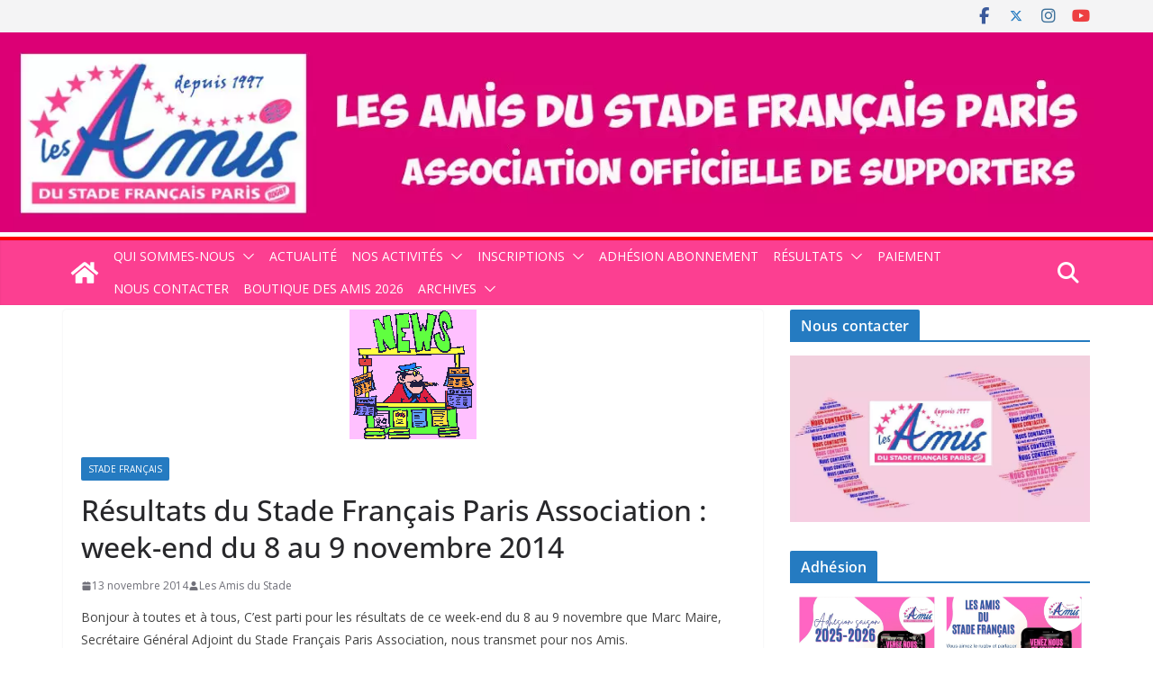

--- FILE ---
content_type: text/html; charset=UTF-8
request_url: https://amistade-paris.fr/blog/2014/11/13/resultats-du-stade-francais-paris-association-week-end-du-8-au-9-novembre-2014/
body_size: 27988
content:
		<!doctype html>
		<html lang="fr-FR">
		
<head>

			<meta charset="UTF-8"/>
		<meta name="viewport" content="width=device-width, initial-scale=1">
		<link rel="profile" href="https://gmpg.org/xfn/11"/>
		
	<link rel="dns-prefetch" href="//cdn.hu-manity.co" />
		<!-- Cookie Compliance -->
		<script type="text/javascript">var huOptions = {"appID":"amistade-parisfr-f307cbd","currentLanguage":"fr","blocking":false,"globalCookie":false,"isAdmin":false,"privacyConsent":true,"forms":[]};</script>
		<script type="text/javascript" src="https://cdn.hu-manity.co/hu-banner.min.js"></script><meta name='robots' content='index, follow, max-image-preview:large, max-snippet:-1, max-video-preview:-1' />

	<!-- This site is optimized with the Yoast SEO plugin v26.6 - https://yoast.com/wordpress/plugins/seo/ -->
	<title>Résultats du Stade Français Paris Association : week-end du 8 au 9 novembre 2014 - Les Amis du Stade Français Paris</title>
	<meta name="description" content="Bonjour à toutes et à tous, C’est parti pour les résultats de ce week-end du 8 au 9 novembre que Marc Maire, Secrétaire Général Adjoint du Stade Français Paris Association, nous transmet pour nos Amis." />
	<link rel="canonical" href="https://amistade-paris.fr/blog/2014/11/13/resultats-du-stade-francais-paris-association-week-end-du-8-au-9-novembre-2014/" />
	<meta property="og:locale" content="fr_FR" />
	<meta property="og:type" content="article" />
	<meta property="og:title" content="Résultats du Stade Français Paris Association : week-end du 8 au 9 novembre 2014 - Les Amis du Stade Français Paris" />
	<meta property="og:description" content="Bonjour à toutes et à tous, C’est parti pour les résultats de ce week-end du 8 au 9 novembre que Marc Maire, Secrétaire Général Adjoint du Stade Français Paris Association, nous transmet pour nos Amis." />
	<meta property="og:url" content="https://amistade-paris.fr/blog/2014/11/13/resultats-du-stade-francais-paris-association-week-end-du-8-au-9-novembre-2014/" />
	<meta property="og:site_name" content="Les Amis du Stade Français Paris" />
	<meta property="article:published_time" content="2014-11-13T13:25:08+00:00" />
	<meta property="article:modified_time" content="2014-11-13T13:27:51+00:00" />
	<meta property="og:image" content="https://amistade-paris.fr/db/wp-content/uploads//2014/03/news22.gif" />
	<meta property="og:image:width" content="141" />
	<meta property="og:image:height" content="144" />
	<meta property="og:image:type" content="image/gif" />
	<meta name="author" content="Les Amis du Stade" />
	<meta name="twitter:card" content="summary_large_image" />
	<meta name="twitter:label1" content="Écrit par" />
	<meta name="twitter:data1" content="Les Amis du Stade" />
	<meta name="twitter:label2" content="Durée de lecture estimée" />
	<meta name="twitter:data2" content="5 minutes" />
	<script type="application/ld+json" class="yoast-schema-graph">{"@context":"https://schema.org","@graph":[{"@type":"Article","@id":"https://amistade-paris.fr/blog/2014/11/13/resultats-du-stade-francais-paris-association-week-end-du-8-au-9-novembre-2014/#article","isPartOf":{"@id":"https://amistade-paris.fr/blog/2014/11/13/resultats-du-stade-francais-paris-association-week-end-du-8-au-9-novembre-2014/"},"author":{"name":"Les Amis du Stade","@id":"https://amistade-paris.fr/#/schema/person/8925f89bdd54d19dd9ce1e3921afdcc0"},"headline":"Résultats du Stade Français Paris Association : week-end du 8 au 9 novembre 2014","datePublished":"2014-11-13T13:25:08+00:00","dateModified":"2014-11-13T13:27:51+00:00","mainEntityOfPage":{"@id":"https://amistade-paris.fr/blog/2014/11/13/resultats-du-stade-francais-paris-association-week-end-du-8-au-9-novembre-2014/"},"wordCount":940,"publisher":{"@id":"https://amistade-paris.fr/#/schema/person/8925f89bdd54d19dd9ce1e3921afdcc0"},"image":{"@id":"https://amistade-paris.fr/blog/2014/11/13/resultats-du-stade-francais-paris-association-week-end-du-8-au-9-novembre-2014/#primaryimage"},"thumbnailUrl":"https://amistade-paris.fr/db/wp-content/uploads//2014/03/news22.gif","articleSection":["Stade Français"],"inLanguage":"fr-FR"},{"@type":"WebPage","@id":"https://amistade-paris.fr/blog/2014/11/13/resultats-du-stade-francais-paris-association-week-end-du-8-au-9-novembre-2014/","url":"https://amistade-paris.fr/blog/2014/11/13/resultats-du-stade-francais-paris-association-week-end-du-8-au-9-novembre-2014/","name":"Résultats du Stade Français Paris Association : week-end du 8 au 9 novembre 2014 - Les Amis du Stade Français Paris","isPartOf":{"@id":"https://amistade-paris.fr/#website"},"primaryImageOfPage":{"@id":"https://amistade-paris.fr/blog/2014/11/13/resultats-du-stade-francais-paris-association-week-end-du-8-au-9-novembre-2014/#primaryimage"},"image":{"@id":"https://amistade-paris.fr/blog/2014/11/13/resultats-du-stade-francais-paris-association-week-end-du-8-au-9-novembre-2014/#primaryimage"},"thumbnailUrl":"https://amistade-paris.fr/db/wp-content/uploads//2014/03/news22.gif","datePublished":"2014-11-13T13:25:08+00:00","dateModified":"2014-11-13T13:27:51+00:00","description":"Bonjour à toutes et à tous, C’est parti pour les résultats de ce week-end du 8 au 9 novembre que Marc Maire, Secrétaire Général Adjoint du Stade Français Paris Association, nous transmet pour nos Amis.","breadcrumb":{"@id":"https://amistade-paris.fr/blog/2014/11/13/resultats-du-stade-francais-paris-association-week-end-du-8-au-9-novembre-2014/#breadcrumb"},"inLanguage":"fr-FR","potentialAction":[{"@type":"ReadAction","target":["https://amistade-paris.fr/blog/2014/11/13/resultats-du-stade-francais-paris-association-week-end-du-8-au-9-novembre-2014/"]}]},{"@type":"ImageObject","inLanguage":"fr-FR","@id":"https://amistade-paris.fr/blog/2014/11/13/resultats-du-stade-francais-paris-association-week-end-du-8-au-9-novembre-2014/#primaryimage","url":"https://amistade-paris.fr/db/wp-content/uploads//2014/03/news22.gif","contentUrl":"https://amistade-paris.fr/db/wp-content/uploads//2014/03/news22.gif","width":141,"height":144},{"@type":"BreadcrumbList","@id":"https://amistade-paris.fr/blog/2014/11/13/resultats-du-stade-francais-paris-association-week-end-du-8-au-9-novembre-2014/#breadcrumb","itemListElement":[{"@type":"ListItem","position":1,"name":"Accueil","item":"https://amistade-paris.fr/"},{"@type":"ListItem","position":2,"name":"Blog","item":"https://amistade-paris.fr/blog/"},{"@type":"ListItem","position":3,"name":"Résultats du Stade Français Paris Association : week-end du 8 au 9 novembre 2014"}]},{"@type":"WebSite","@id":"https://amistade-paris.fr/#website","url":"https://amistade-paris.fr/","name":"Les Amis du Stade Français Paris","description":"Fidèles depuis 1997","publisher":{"@id":"https://amistade-paris.fr/#/schema/person/8925f89bdd54d19dd9ce1e3921afdcc0"},"alternateName":"Les Amis du Stade Français Paris","potentialAction":[{"@type":"SearchAction","target":{"@type":"EntryPoint","urlTemplate":"https://amistade-paris.fr/?s={search_term_string}"},"query-input":{"@type":"PropertyValueSpecification","valueRequired":true,"valueName":"search_term_string"}}],"inLanguage":"fr-FR"},{"@type":["Person","Organization"],"@id":"https://amistade-paris.fr/#/schema/person/8925f89bdd54d19dd9ce1e3921afdcc0","name":"Les Amis du Stade","image":{"@type":"ImageObject","inLanguage":"fr-FR","@id":"https://amistade-paris.fr/#/schema/person/image/","url":"https://amistade-paris.fr/db/wp-content/uploads//2021/08/GranLogoBichro-2018-23-Copie.jpg","contentUrl":"https://amistade-paris.fr/db/wp-content/uploads//2021/08/GranLogoBichro-2018-23-Copie.jpg","width":1600,"height":1066,"caption":"Les Amis du Stade"},"logo":{"@id":"https://amistade-paris.fr/#/schema/person/image/"},"url":"https://amistade-paris.fr/blog/author/secretaire/"}]}</script>
	<!-- / Yoast SEO plugin. -->


<link rel='dns-prefetch' href='//fonts.googleapis.com' />
<link rel="alternate" type="application/rss+xml" title="Les Amis du Stade Français Paris &raquo; Flux" href="https://amistade-paris.fr/feed/" />
<link rel="alternate" type="application/rss+xml" title="Les Amis du Stade Français Paris &raquo; Flux des commentaires" href="https://amistade-paris.fr/comments/feed/" />
<link rel="alternate" title="oEmbed (JSON)" type="application/json+oembed" href="https://amistade-paris.fr/wp-json/oembed/1.0/embed?url=https%3A%2F%2Famistade-paris.fr%2Fblog%2F2014%2F11%2F13%2Fresultats-du-stade-francais-paris-association-week-end-du-8-au-9-novembre-2014%2F" />
<link rel="alternate" title="oEmbed (XML)" type="text/xml+oembed" href="https://amistade-paris.fr/wp-json/oembed/1.0/embed?url=https%3A%2F%2Famistade-paris.fr%2Fblog%2F2014%2F11%2F13%2Fresultats-du-stade-francais-paris-association-week-end-du-8-au-9-novembre-2014%2F&#038;format=xml" />
<style id='wp-img-auto-sizes-contain-inline-css' type='text/css'>
img:is([sizes=auto i],[sizes^="auto," i]){contain-intrinsic-size:3000px 1500px}
/*# sourceURL=wp-img-auto-sizes-contain-inline-css */
</style>
<link rel='stylesheet' id='pt-cv-public-style-css' href='https://amistade-paris.fr/db/wp-content/plugins/content-views-query-and-display-post-page/public/assets/css/cv.css' type='text/css' media='all' />
<link rel='stylesheet' id='anwp-pg-styles-css' href='https://amistade-paris.fr/db/wp-content/plugins/anwp-post-grid-for-elementor/public/css/styles.min.css' type='text/css' media='all' />
<link rel='stylesheet' id='wp-block-library-css' href='https://amistade-paris.fr/wp-includes/css/dist/block-library/style.min.css' type='text/css' media='all' />
<style id='wp-block-library-theme-inline-css' type='text/css'>
.wp-block-audio :where(figcaption){color:#555;font-size:13px;text-align:center}.is-dark-theme .wp-block-audio :where(figcaption){color:#ffffffa6}.wp-block-audio{margin:0 0 1em}.wp-block-code{border:1px solid #ccc;border-radius:4px;font-family:Menlo,Consolas,monaco,monospace;padding:.8em 1em}.wp-block-embed :where(figcaption){color:#555;font-size:13px;text-align:center}.is-dark-theme .wp-block-embed :where(figcaption){color:#ffffffa6}.wp-block-embed{margin:0 0 1em}.blocks-gallery-caption{color:#555;font-size:13px;text-align:center}.is-dark-theme .blocks-gallery-caption{color:#ffffffa6}:root :where(.wp-block-image figcaption){color:#555;font-size:13px;text-align:center}.is-dark-theme :root :where(.wp-block-image figcaption){color:#ffffffa6}.wp-block-image{margin:0 0 1em}.wp-block-pullquote{border-bottom:4px solid;border-top:4px solid;color:currentColor;margin-bottom:1.75em}.wp-block-pullquote :where(cite),.wp-block-pullquote :where(footer),.wp-block-pullquote__citation{color:currentColor;font-size:.8125em;font-style:normal;text-transform:uppercase}.wp-block-quote{border-left:.25em solid;margin:0 0 1.75em;padding-left:1em}.wp-block-quote cite,.wp-block-quote footer{color:currentColor;font-size:.8125em;font-style:normal;position:relative}.wp-block-quote:where(.has-text-align-right){border-left:none;border-right:.25em solid;padding-left:0;padding-right:1em}.wp-block-quote:where(.has-text-align-center){border:none;padding-left:0}.wp-block-quote.is-large,.wp-block-quote.is-style-large,.wp-block-quote:where(.is-style-plain){border:none}.wp-block-search .wp-block-search__label{font-weight:700}.wp-block-search__button{border:1px solid #ccc;padding:.375em .625em}:where(.wp-block-group.has-background){padding:1.25em 2.375em}.wp-block-separator.has-css-opacity{opacity:.4}.wp-block-separator{border:none;border-bottom:2px solid;margin-left:auto;margin-right:auto}.wp-block-separator.has-alpha-channel-opacity{opacity:1}.wp-block-separator:not(.is-style-wide):not(.is-style-dots){width:100px}.wp-block-separator.has-background:not(.is-style-dots){border-bottom:none;height:1px}.wp-block-separator.has-background:not(.is-style-wide):not(.is-style-dots){height:2px}.wp-block-table{margin:0 0 1em}.wp-block-table td,.wp-block-table th{word-break:normal}.wp-block-table :where(figcaption){color:#555;font-size:13px;text-align:center}.is-dark-theme .wp-block-table :where(figcaption){color:#ffffffa6}.wp-block-video :where(figcaption){color:#555;font-size:13px;text-align:center}.is-dark-theme .wp-block-video :where(figcaption){color:#ffffffa6}.wp-block-video{margin:0 0 1em}:root :where(.wp-block-template-part.has-background){margin-bottom:0;margin-top:0;padding:1.25em 2.375em}
/*# sourceURL=/wp-includes/css/dist/block-library/theme.min.css */
</style>
<style id='qsm-quiz-style-inline-css' type='text/css'>


/*# sourceURL=https://amistade-paris.fr/db/wp-content/plugins/quiz-master-next/blocks/build/style-index.css */
</style>
<style id='pdfemb-pdf-embedder-viewer-style-inline-css' type='text/css'>
.wp-block-pdfemb-pdf-embedder-viewer{max-width:none}

/*# sourceURL=https://amistade-paris.fr/db/wp-content/plugins/pdf-embedder/block/build/style-index.css */
</style>
<style id='global-styles-inline-css' type='text/css'>
:root{--wp--preset--aspect-ratio--square: 1;--wp--preset--aspect-ratio--4-3: 4/3;--wp--preset--aspect-ratio--3-4: 3/4;--wp--preset--aspect-ratio--3-2: 3/2;--wp--preset--aspect-ratio--2-3: 2/3;--wp--preset--aspect-ratio--16-9: 16/9;--wp--preset--aspect-ratio--9-16: 9/16;--wp--preset--color--black: #000000;--wp--preset--color--cyan-bluish-gray: #abb8c3;--wp--preset--color--white: #ffffff;--wp--preset--color--pale-pink: #f78da7;--wp--preset--color--vivid-red: #cf2e2e;--wp--preset--color--luminous-vivid-orange: #ff6900;--wp--preset--color--luminous-vivid-amber: #fcb900;--wp--preset--color--light-green-cyan: #7bdcb5;--wp--preset--color--vivid-green-cyan: #00d084;--wp--preset--color--pale-cyan-blue: #8ed1fc;--wp--preset--color--vivid-cyan-blue: #0693e3;--wp--preset--color--vivid-purple: #9b51e0;--wp--preset--color--cm-color-1: #257BC1;--wp--preset--color--cm-color-2: #2270B0;--wp--preset--color--cm-color-3: #FFFFFF;--wp--preset--color--cm-color-4: #F9FEFD;--wp--preset--color--cm-color-5: #27272A;--wp--preset--color--cm-color-6: #16181A;--wp--preset--color--cm-color-7: #8F8F8F;--wp--preset--color--cm-color-8: #FFFFFF;--wp--preset--color--cm-color-9: #C7C7C7;--wp--preset--gradient--vivid-cyan-blue-to-vivid-purple: linear-gradient(135deg,rgb(6,147,227) 0%,rgb(155,81,224) 100%);--wp--preset--gradient--light-green-cyan-to-vivid-green-cyan: linear-gradient(135deg,rgb(122,220,180) 0%,rgb(0,208,130) 100%);--wp--preset--gradient--luminous-vivid-amber-to-luminous-vivid-orange: linear-gradient(135deg,rgb(252,185,0) 0%,rgb(255,105,0) 100%);--wp--preset--gradient--luminous-vivid-orange-to-vivid-red: linear-gradient(135deg,rgb(255,105,0) 0%,rgb(207,46,46) 100%);--wp--preset--gradient--very-light-gray-to-cyan-bluish-gray: linear-gradient(135deg,rgb(238,238,238) 0%,rgb(169,184,195) 100%);--wp--preset--gradient--cool-to-warm-spectrum: linear-gradient(135deg,rgb(74,234,220) 0%,rgb(151,120,209) 20%,rgb(207,42,186) 40%,rgb(238,44,130) 60%,rgb(251,105,98) 80%,rgb(254,248,76) 100%);--wp--preset--gradient--blush-light-purple: linear-gradient(135deg,rgb(255,206,236) 0%,rgb(152,150,240) 100%);--wp--preset--gradient--blush-bordeaux: linear-gradient(135deg,rgb(254,205,165) 0%,rgb(254,45,45) 50%,rgb(107,0,62) 100%);--wp--preset--gradient--luminous-dusk: linear-gradient(135deg,rgb(255,203,112) 0%,rgb(199,81,192) 50%,rgb(65,88,208) 100%);--wp--preset--gradient--pale-ocean: linear-gradient(135deg,rgb(255,245,203) 0%,rgb(182,227,212) 50%,rgb(51,167,181) 100%);--wp--preset--gradient--electric-grass: linear-gradient(135deg,rgb(202,248,128) 0%,rgb(113,206,126) 100%);--wp--preset--gradient--midnight: linear-gradient(135deg,rgb(2,3,129) 0%,rgb(40,116,252) 100%);--wp--preset--font-size--small: 13px;--wp--preset--font-size--medium: 16px;--wp--preset--font-size--large: 20px;--wp--preset--font-size--x-large: 24px;--wp--preset--font-size--xx-large: 30px;--wp--preset--font-size--huge: 36px;--wp--preset--font-family--dm-sans: DM Sans, sans-serif;--wp--preset--font-family--public-sans: Public Sans, sans-serif;--wp--preset--font-family--roboto: Roboto, sans-serif;--wp--preset--font-family--segoe-ui: Segoe UI, Arial, sans-serif;--wp--preset--font-family--ibm-plex-serif: IBM Plex Serif, sans-serif;--wp--preset--font-family--inter: Inter, sans-serif;--wp--preset--spacing--20: 0.44rem;--wp--preset--spacing--30: 0.67rem;--wp--preset--spacing--40: 1rem;--wp--preset--spacing--50: 1.5rem;--wp--preset--spacing--60: 2.25rem;--wp--preset--spacing--70: 3.38rem;--wp--preset--spacing--80: 5.06rem;--wp--preset--shadow--natural: 6px 6px 9px rgba(0, 0, 0, 0.2);--wp--preset--shadow--deep: 12px 12px 50px rgba(0, 0, 0, 0.4);--wp--preset--shadow--sharp: 6px 6px 0px rgba(0, 0, 0, 0.2);--wp--preset--shadow--outlined: 6px 6px 0px -3px rgb(255, 255, 255), 6px 6px rgb(0, 0, 0);--wp--preset--shadow--crisp: 6px 6px 0px rgb(0, 0, 0);}:root { --wp--style--global--content-size: 760px;--wp--style--global--wide-size: 1160px; }:where(body) { margin: 0; }.wp-site-blocks > .alignleft { float: left; margin-right: 2em; }.wp-site-blocks > .alignright { float: right; margin-left: 2em; }.wp-site-blocks > .aligncenter { justify-content: center; margin-left: auto; margin-right: auto; }:where(.wp-site-blocks) > * { margin-block-start: 24px; margin-block-end: 0; }:where(.wp-site-blocks) > :first-child { margin-block-start: 0; }:where(.wp-site-blocks) > :last-child { margin-block-end: 0; }:root { --wp--style--block-gap: 24px; }:root :where(.is-layout-flow) > :first-child{margin-block-start: 0;}:root :where(.is-layout-flow) > :last-child{margin-block-end: 0;}:root :where(.is-layout-flow) > *{margin-block-start: 24px;margin-block-end: 0;}:root :where(.is-layout-constrained) > :first-child{margin-block-start: 0;}:root :where(.is-layout-constrained) > :last-child{margin-block-end: 0;}:root :where(.is-layout-constrained) > *{margin-block-start: 24px;margin-block-end: 0;}:root :where(.is-layout-flex){gap: 24px;}:root :where(.is-layout-grid){gap: 24px;}.is-layout-flow > .alignleft{float: left;margin-inline-start: 0;margin-inline-end: 2em;}.is-layout-flow > .alignright{float: right;margin-inline-start: 2em;margin-inline-end: 0;}.is-layout-flow > .aligncenter{margin-left: auto !important;margin-right: auto !important;}.is-layout-constrained > .alignleft{float: left;margin-inline-start: 0;margin-inline-end: 2em;}.is-layout-constrained > .alignright{float: right;margin-inline-start: 2em;margin-inline-end: 0;}.is-layout-constrained > .aligncenter{margin-left: auto !important;margin-right: auto !important;}.is-layout-constrained > :where(:not(.alignleft):not(.alignright):not(.alignfull)){max-width: var(--wp--style--global--content-size);margin-left: auto !important;margin-right: auto !important;}.is-layout-constrained > .alignwide{max-width: var(--wp--style--global--wide-size);}body .is-layout-flex{display: flex;}.is-layout-flex{flex-wrap: wrap;align-items: center;}.is-layout-flex > :is(*, div){margin: 0;}body .is-layout-grid{display: grid;}.is-layout-grid > :is(*, div){margin: 0;}body{padding-top: 0px;padding-right: 0px;padding-bottom: 0px;padding-left: 0px;}a:where(:not(.wp-element-button)){text-decoration: underline;}:root :where(.wp-element-button, .wp-block-button__link){background-color: #32373c;border-width: 0;color: #fff;font-family: inherit;font-size: inherit;font-style: inherit;font-weight: inherit;letter-spacing: inherit;line-height: inherit;padding-top: calc(0.667em + 2px);padding-right: calc(1.333em + 2px);padding-bottom: calc(0.667em + 2px);padding-left: calc(1.333em + 2px);text-decoration: none;text-transform: inherit;}.has-black-color{color: var(--wp--preset--color--black) !important;}.has-cyan-bluish-gray-color{color: var(--wp--preset--color--cyan-bluish-gray) !important;}.has-white-color{color: var(--wp--preset--color--white) !important;}.has-pale-pink-color{color: var(--wp--preset--color--pale-pink) !important;}.has-vivid-red-color{color: var(--wp--preset--color--vivid-red) !important;}.has-luminous-vivid-orange-color{color: var(--wp--preset--color--luminous-vivid-orange) !important;}.has-luminous-vivid-amber-color{color: var(--wp--preset--color--luminous-vivid-amber) !important;}.has-light-green-cyan-color{color: var(--wp--preset--color--light-green-cyan) !important;}.has-vivid-green-cyan-color{color: var(--wp--preset--color--vivid-green-cyan) !important;}.has-pale-cyan-blue-color{color: var(--wp--preset--color--pale-cyan-blue) !important;}.has-vivid-cyan-blue-color{color: var(--wp--preset--color--vivid-cyan-blue) !important;}.has-vivid-purple-color{color: var(--wp--preset--color--vivid-purple) !important;}.has-cm-color-1-color{color: var(--wp--preset--color--cm-color-1) !important;}.has-cm-color-2-color{color: var(--wp--preset--color--cm-color-2) !important;}.has-cm-color-3-color{color: var(--wp--preset--color--cm-color-3) !important;}.has-cm-color-4-color{color: var(--wp--preset--color--cm-color-4) !important;}.has-cm-color-5-color{color: var(--wp--preset--color--cm-color-5) !important;}.has-cm-color-6-color{color: var(--wp--preset--color--cm-color-6) !important;}.has-cm-color-7-color{color: var(--wp--preset--color--cm-color-7) !important;}.has-cm-color-8-color{color: var(--wp--preset--color--cm-color-8) !important;}.has-cm-color-9-color{color: var(--wp--preset--color--cm-color-9) !important;}.has-black-background-color{background-color: var(--wp--preset--color--black) !important;}.has-cyan-bluish-gray-background-color{background-color: var(--wp--preset--color--cyan-bluish-gray) !important;}.has-white-background-color{background-color: var(--wp--preset--color--white) !important;}.has-pale-pink-background-color{background-color: var(--wp--preset--color--pale-pink) !important;}.has-vivid-red-background-color{background-color: var(--wp--preset--color--vivid-red) !important;}.has-luminous-vivid-orange-background-color{background-color: var(--wp--preset--color--luminous-vivid-orange) !important;}.has-luminous-vivid-amber-background-color{background-color: var(--wp--preset--color--luminous-vivid-amber) !important;}.has-light-green-cyan-background-color{background-color: var(--wp--preset--color--light-green-cyan) !important;}.has-vivid-green-cyan-background-color{background-color: var(--wp--preset--color--vivid-green-cyan) !important;}.has-pale-cyan-blue-background-color{background-color: var(--wp--preset--color--pale-cyan-blue) !important;}.has-vivid-cyan-blue-background-color{background-color: var(--wp--preset--color--vivid-cyan-blue) !important;}.has-vivid-purple-background-color{background-color: var(--wp--preset--color--vivid-purple) !important;}.has-cm-color-1-background-color{background-color: var(--wp--preset--color--cm-color-1) !important;}.has-cm-color-2-background-color{background-color: var(--wp--preset--color--cm-color-2) !important;}.has-cm-color-3-background-color{background-color: var(--wp--preset--color--cm-color-3) !important;}.has-cm-color-4-background-color{background-color: var(--wp--preset--color--cm-color-4) !important;}.has-cm-color-5-background-color{background-color: var(--wp--preset--color--cm-color-5) !important;}.has-cm-color-6-background-color{background-color: var(--wp--preset--color--cm-color-6) !important;}.has-cm-color-7-background-color{background-color: var(--wp--preset--color--cm-color-7) !important;}.has-cm-color-8-background-color{background-color: var(--wp--preset--color--cm-color-8) !important;}.has-cm-color-9-background-color{background-color: var(--wp--preset--color--cm-color-9) !important;}.has-black-border-color{border-color: var(--wp--preset--color--black) !important;}.has-cyan-bluish-gray-border-color{border-color: var(--wp--preset--color--cyan-bluish-gray) !important;}.has-white-border-color{border-color: var(--wp--preset--color--white) !important;}.has-pale-pink-border-color{border-color: var(--wp--preset--color--pale-pink) !important;}.has-vivid-red-border-color{border-color: var(--wp--preset--color--vivid-red) !important;}.has-luminous-vivid-orange-border-color{border-color: var(--wp--preset--color--luminous-vivid-orange) !important;}.has-luminous-vivid-amber-border-color{border-color: var(--wp--preset--color--luminous-vivid-amber) !important;}.has-light-green-cyan-border-color{border-color: var(--wp--preset--color--light-green-cyan) !important;}.has-vivid-green-cyan-border-color{border-color: var(--wp--preset--color--vivid-green-cyan) !important;}.has-pale-cyan-blue-border-color{border-color: var(--wp--preset--color--pale-cyan-blue) !important;}.has-vivid-cyan-blue-border-color{border-color: var(--wp--preset--color--vivid-cyan-blue) !important;}.has-vivid-purple-border-color{border-color: var(--wp--preset--color--vivid-purple) !important;}.has-cm-color-1-border-color{border-color: var(--wp--preset--color--cm-color-1) !important;}.has-cm-color-2-border-color{border-color: var(--wp--preset--color--cm-color-2) !important;}.has-cm-color-3-border-color{border-color: var(--wp--preset--color--cm-color-3) !important;}.has-cm-color-4-border-color{border-color: var(--wp--preset--color--cm-color-4) !important;}.has-cm-color-5-border-color{border-color: var(--wp--preset--color--cm-color-5) !important;}.has-cm-color-6-border-color{border-color: var(--wp--preset--color--cm-color-6) !important;}.has-cm-color-7-border-color{border-color: var(--wp--preset--color--cm-color-7) !important;}.has-cm-color-8-border-color{border-color: var(--wp--preset--color--cm-color-8) !important;}.has-cm-color-9-border-color{border-color: var(--wp--preset--color--cm-color-9) !important;}.has-vivid-cyan-blue-to-vivid-purple-gradient-background{background: var(--wp--preset--gradient--vivid-cyan-blue-to-vivid-purple) !important;}.has-light-green-cyan-to-vivid-green-cyan-gradient-background{background: var(--wp--preset--gradient--light-green-cyan-to-vivid-green-cyan) !important;}.has-luminous-vivid-amber-to-luminous-vivid-orange-gradient-background{background: var(--wp--preset--gradient--luminous-vivid-amber-to-luminous-vivid-orange) !important;}.has-luminous-vivid-orange-to-vivid-red-gradient-background{background: var(--wp--preset--gradient--luminous-vivid-orange-to-vivid-red) !important;}.has-very-light-gray-to-cyan-bluish-gray-gradient-background{background: var(--wp--preset--gradient--very-light-gray-to-cyan-bluish-gray) !important;}.has-cool-to-warm-spectrum-gradient-background{background: var(--wp--preset--gradient--cool-to-warm-spectrum) !important;}.has-blush-light-purple-gradient-background{background: var(--wp--preset--gradient--blush-light-purple) !important;}.has-blush-bordeaux-gradient-background{background: var(--wp--preset--gradient--blush-bordeaux) !important;}.has-luminous-dusk-gradient-background{background: var(--wp--preset--gradient--luminous-dusk) !important;}.has-pale-ocean-gradient-background{background: var(--wp--preset--gradient--pale-ocean) !important;}.has-electric-grass-gradient-background{background: var(--wp--preset--gradient--electric-grass) !important;}.has-midnight-gradient-background{background: var(--wp--preset--gradient--midnight) !important;}.has-small-font-size{font-size: var(--wp--preset--font-size--small) !important;}.has-medium-font-size{font-size: var(--wp--preset--font-size--medium) !important;}.has-large-font-size{font-size: var(--wp--preset--font-size--large) !important;}.has-x-large-font-size{font-size: var(--wp--preset--font-size--x-large) !important;}.has-xx-large-font-size{font-size: var(--wp--preset--font-size--xx-large) !important;}.has-huge-font-size{font-size: var(--wp--preset--font-size--huge) !important;}.has-dm-sans-font-family{font-family: var(--wp--preset--font-family--dm-sans) !important;}.has-public-sans-font-family{font-family: var(--wp--preset--font-family--public-sans) !important;}.has-roboto-font-family{font-family: var(--wp--preset--font-family--roboto) !important;}.has-segoe-ui-font-family{font-family: var(--wp--preset--font-family--segoe-ui) !important;}.has-ibm-plex-serif-font-family{font-family: var(--wp--preset--font-family--ibm-plex-serif) !important;}.has-inter-font-family{font-family: var(--wp--preset--font-family--inter) !important;}
:root :where(.wp-block-pullquote){font-size: 1.5em;line-height: 1.6;}
/*# sourceURL=global-styles-inline-css */
</style>
<link rel='stylesheet' id='contact-form-7-css' href='https://amistade-paris.fr/db/wp-content/plugins/contact-form-7/includes/css/styles.css' type='text/css' media='all' />
<link rel='stylesheet' id='eic_public-css' href='https://amistade-paris.fr/db/wp-content/plugins/easy-image-collage/css/public.css' type='text/css' media='screen' />
<link rel='stylesheet' id='page-list-style-css' href='https://amistade-paris.fr/db/wp-content/plugins/page-list/css/page-list.css' type='text/css' media='all' />
<link rel='stylesheet' id='colormag_style-css' href='https://amistade-paris.fr/db/wp-content/themes/colormag/style.css' type='text/css' media='all' />
<style id='colormag_style-inline-css' type='text/css'>
body{color:#444444;}.cm-posts .post{box-shadow:0px 0px 2px 0px #E4E4E7;}.cm-primary-nav ul li a{font-weight:400;font-size:14px;}@media screen and (min-width: 992px) {.cm-primary{width:70%;}}.colormag-button,
			input[type="reset"],
			input[type="button"],
			input[type="submit"],
			button,
			.cm-entry-button span,
			.wp-block-button .wp-block-button__link{color:#ffffff;}.cm-content{background-color:#ffffff;background-size:contain;}.cm-header .cm-menu-toggle svg,
			.cm-header .cm-menu-toggle svg{fill:#fff;}.cm-footer-bar-area .cm-footer-bar__2 a{color:#207daf;} :root{--cm-color-1: #257BC1;--cm-color-2: #2270B0;--cm-color-3: #FFFFFF;--cm-color-4: #F9FEFD;--cm-color-5: #27272A;--cm-color-6: #16181A;--cm-color-7: #8F8F8F;--cm-color-8: #FFFFFF;--cm-color-9: #C7C7C7;}body{color:#444444;}.cm-posts .post{box-shadow:0px 0px 2px 0px #E4E4E7;}.cm-primary-nav ul li a{font-weight:400;font-size:14px;}@media screen and (min-width: 992px) {.cm-primary{width:70%;}}.colormag-button,
			input[type="reset"],
			input[type="button"],
			input[type="submit"],
			button,
			.cm-entry-button span,
			.wp-block-button .wp-block-button__link{color:#ffffff;}.cm-content{background-color:#ffffff;background-size:contain;}.cm-header .cm-menu-toggle svg,
			.cm-header .cm-menu-toggle svg{fill:#fff;}.cm-footer-bar-area .cm-footer-bar__2 a{color:#207daf;} :root{--cm-color-1: #257BC1;--cm-color-2: #2270B0;--cm-color-3: #FFFFFF;--cm-color-4: #F9FEFD;--cm-color-5: #27272A;--cm-color-6: #16181A;--cm-color-7: #8F8F8F;--cm-color-8: #FFFFFF;--cm-color-9: #C7C7C7;}.cm-header-builder .cm-header-buttons .cm-header-button .cm-button{background-color:#207daf;}.cm-header-builder .cm-header-top-row{background-color:#f4f4f5;}.cm-header-builder .cm-primary-nav .sub-menu, .cm-header-builder .cm-primary-nav .children{background-color:#232323;background-size:contain;}.cm-header-builder nav.cm-secondary-nav ul.sub-menu, .cm-header-builder .cm-secondary-nav .children{background-color:#232323;background-size:contain;}.cm-footer-builder .cm-footer-bottom-row{border-color:#3F3F46;}:root{--top-grid-columns: 4;
			--main-grid-columns: 4;
			--bottom-grid-columns: 2;
			}.cm-footer-builder .cm-footer-bottom-row .cm-footer-col{flex-direction: column;}.cm-footer-builder .cm-footer-main-row .cm-footer-col{flex-direction: column;}.cm-footer-builder .cm-footer-top-row .cm-footer-col{flex-direction: column;} :root{--cm-color-1: #257BC1;--cm-color-2: #2270B0;--cm-color-3: #FFFFFF;--cm-color-4: #F9FEFD;--cm-color-5: #27272A;--cm-color-6: #16181A;--cm-color-7: #8F8F8F;--cm-color-8: #FFFFFF;--cm-color-9: #C7C7C7;}:root {--wp--preset--color--cm-color-1:#257BC1;--wp--preset--color--cm-color-2:#2270B0;--wp--preset--color--cm-color-3:#FFFFFF;--wp--preset--color--cm-color-4:#F9FEFD;--wp--preset--color--cm-color-5:#27272A;--wp--preset--color--cm-color-6:#16181A;--wp--preset--color--cm-color-7:#8F8F8F;--wp--preset--color--cm-color-8:#FFFFFF;--wp--preset--color--cm-color-9:#C7C7C7;}:root {--e-global-color-cmcolor1: #257BC1;--e-global-color-cmcolor2: #2270B0;--e-global-color-cmcolor3: #FFFFFF;--e-global-color-cmcolor4: #F9FEFD;--e-global-color-cmcolor5: #27272A;--e-global-color-cmcolor6: #16181A;--e-global-color-cmcolor7: #8F8F8F;--e-global-color-cmcolor8: #FFFFFF;--e-global-color-cmcolor9: #C7C7C7;}
/*# sourceURL=colormag_style-inline-css */
</style>
<link rel='stylesheet' id='colormag_child_style-css' href='https://amistade-paris.fr/db/wp-content/themes/colormag-child/style.css' type='text/css' media='all' />
<link rel='stylesheet' id='font-awesome-all-css' href='https://amistade-paris.fr/wp-content/themes/colormag/inc/customizer/customind/assets/fontawesome/v6/css/all.min.css' type='text/css' media='all' />
<link rel='stylesheet' id='colormag_google_fonts-css' href='https://fonts.googleapis.com/css?family=Open+Sans%3A0&#038;ver=4.1.2' type='text/css' media='all' />
<link rel='stylesheet' id='font-awesome-4-css' href='https://amistade-paris.fr/db/wp-content/themes/colormag/assets/library/font-awesome/css/v4-shims.min.css' type='text/css' media='all' />
<link rel='stylesheet' id='colormag-font-awesome-6-css' href='https://amistade-paris.fr/db/wp-content/themes/colormag/inc/customizer/customind/assets/fontawesome/v6/css/all.min.css' type='text/css' media='all' />
<link rel='stylesheet' id='heateor_sss_frontend_css-css' href='https://amistade-paris.fr/db/wp-content/plugins/sassy-social-share/public/css/sassy-social-share-public.css' type='text/css' media='all' />
<style id='heateor_sss_frontend_css-inline-css' type='text/css'>
.heateor_sss_button_instagram span.heateor_sss_svg{background-color:#527fa4}div.heateor_sss_horizontal_sharing a.heateor_sss_button_instagram span{background:#FD3F92!important;}div.heateor_sss_standard_follow_icons_container a.heateor_sss_button_instagram span{background:#FD3F92}.heateor_sss_horizontal_sharing .heateor_sss_svg,.heateor_sss_standard_follow_icons_container .heateor_sss_svg{background-color:#FD3F92!important;background:#FD3F92!important;color:#fff;border-width:0px;border-style:solid;border-color:transparent}.heateor_sss_horizontal_sharing .heateorSssTCBackground{color:#666}.heateor_sss_horizontal_sharing span.heateor_sss_svg:hover,.heateor_sss_standard_follow_icons_container span.heateor_sss_svg:hover{border-color:transparent;}.heateor_sss_vertical_sharing span.heateor_sss_svg,.heateor_sss_floating_follow_icons_container span.heateor_sss_svg{color:#fff;border-width:0px;border-style:solid;border-color:transparent;}.heateor_sss_vertical_sharing .heateorSssTCBackground{color:#666;}.heateor_sss_vertical_sharing span.heateor_sss_svg:hover,.heateor_sss_floating_follow_icons_container span.heateor_sss_svg:hover{border-color:transparent;}@media screen and (max-width:783px) {.heateor_sss_vertical_sharing{display:none!important}}
/*# sourceURL=heateor_sss_frontend_css-inline-css */
</style>
<link rel='stylesheet' id='photonic-slider-css' href='https://amistade-paris.fr/db/wp-content/plugins/photonic/include/ext/splide/splide.min.css' type='text/css' media='all' />
<link rel='stylesheet' id='photonic-lightbox-css' href='https://amistade-paris.fr/db/wp-content/plugins/photonic/include/ext/lightcase/lightcase.min.css' type='text/css' media='all' />
<link rel='stylesheet' id='photonic-css' href='https://amistade-paris.fr/db/wp-content/plugins/photonic/include/css/front-end/core/photonic.min.css' type='text/css' media='all' />
<style id='photonic-inline-css' type='text/css'>
/* Retrieved from saved CSS */
.photonic-panel { background:  rgb(155,83,226)  !important;

	border-top: none;
	border-right: none;
	border-bottom: none;
	border-left: none;
 }
.photonic-random-layout .photonic-thumb { padding: 2px}
.photonic-masonry-layout .photonic-thumb, .photonic-masonry-horizontal-layout .photonic-thumb { padding: 2px}
.photonic-mosaic-layout .photonic-thumb { padding: 2px}

/*# sourceURL=photonic-inline-css */
</style>
<script type="text/javascript" src="https://amistade-paris.fr/wp-includes/js/jquery/jquery.min.js" id="jquery-core-js"></script>
<script type="text/javascript" src="https://amistade-paris.fr/wp-includes/js/jquery/jquery-migrate.min.js" id="jquery-migrate-js"></script>
<script type="text/javascript" id="ai-js-js-extra">
/* <![CDATA[ */
var MyAjax = {"ajaxurl":"https://amistade-paris.fr/wp-admin/admin-ajax.php","security":"d8efe9120e"};
//# sourceURL=ai-js-js-extra
/* ]]> */
</script>
<script type="text/javascript" src="https://amistade-paris.fr/db/wp-content/plugins/advanced-iframe/js/ai.min.js" id="ai-js-js"></script>
<link rel="https://api.w.org/" href="https://amistade-paris.fr/wp-json/" /><link rel="alternate" title="JSON" type="application/json" href="https://amistade-paris.fr/wp-json/wp/v2/posts/26493" /><style type="text/css">.eic-image .eic-image-caption {bottom: 0;left: 0;right: 0;text-align: left;font-size: 12px;color: rgba(255,255,255,1);background-color: rgba(0,0,0,0.7);}</style><meta name="generator" content="Elementor 3.34.0; features: additional_custom_breakpoints; settings: css_print_method-external, google_font-enabled, font_display-auto">
			<style>
				.e-con.e-parent:nth-of-type(n+4):not(.e-lazyloaded):not(.e-no-lazyload),
				.e-con.e-parent:nth-of-type(n+4):not(.e-lazyloaded):not(.e-no-lazyload) * {
					background-image: none !important;
				}
				@media screen and (max-height: 1024px) {
					.e-con.e-parent:nth-of-type(n+3):not(.e-lazyloaded):not(.e-no-lazyload),
					.e-con.e-parent:nth-of-type(n+3):not(.e-lazyloaded):not(.e-no-lazyload) * {
						background-image: none !important;
					}
				}
				@media screen and (max-height: 640px) {
					.e-con.e-parent:nth-of-type(n+2):not(.e-lazyloaded):not(.e-no-lazyload),
					.e-con.e-parent:nth-of-type(n+2):not(.e-lazyloaded):not(.e-no-lazyload) * {
						background-image: none !important;
					}
				}
			</style>
			<style class='wp-fonts-local' type='text/css'>
@font-face{font-family:"DM Sans";font-style:normal;font-weight:100 900;font-display:fallback;src:url('https://fonts.gstatic.com/s/dmsans/v15/rP2Hp2ywxg089UriCZOIHTWEBlw.woff2') format('woff2');}
@font-face{font-family:"Public Sans";font-style:normal;font-weight:100 900;font-display:fallback;src:url('https://fonts.gstatic.com/s/publicsans/v15/ijwOs5juQtsyLLR5jN4cxBEoRDf44uE.woff2') format('woff2');}
@font-face{font-family:Roboto;font-style:normal;font-weight:100 900;font-display:fallback;src:url('https://fonts.gstatic.com/s/roboto/v30/KFOjCnqEu92Fr1Mu51TjASc6CsE.woff2') format('woff2');}
@font-face{font-family:"IBM Plex Serif";font-style:normal;font-weight:400;font-display:fallback;src:url('https://amistade-paris.fr/db/wp-content/themes/colormag/assets/fonts/IBMPlexSerif-Regular.woff2') format('woff2');}
@font-face{font-family:"IBM Plex Serif";font-style:normal;font-weight:700;font-display:fallback;src:url('https://amistade-paris.fr/db/wp-content/themes/colormag/assets/fonts/IBMPlexSerif-Bold.woff2') format('woff2');}
@font-face{font-family:"IBM Plex Serif";font-style:normal;font-weight:600;font-display:fallback;src:url('https://amistade-paris.fr/db/wp-content/themes/colormag/assets/fonts/IBMPlexSerif-SemiBold.woff2') format('woff2');}
@font-face{font-family:Inter;font-style:normal;font-weight:400;font-display:fallback;src:url('https://amistade-paris.fr/db/wp-content/themes/colormag/assets/fonts/Inter-Regular.woff2') format('woff2');}
</style>
		<style type="text/css" id="wp-custom-css">
			.below-entry-meta .comments {display: none;}

.related-posts .comments {display: none;}

.widget_highlighted_posts .below-entry-meta {
  display: none;
}

/** Start Block Kit CSS: 33-3-f2d4515681d0cdeb2a000d0405e47669 **/

.envato-kit-30-phone-overlay {
	position: absolute !important;
	display: block !important;
	top: 0%;
	left: 0%;
	right: 0%;
	margin: auto;
	z-index: 1;
}
.envato-kit-30-div-rotate{
	transform: rotate(90deg);
}

/** End Block Kit CSS: 33-3-f2d4515681d0cdeb2a000d0405e47669 **/



/** Start Block Kit CSS: 144-3-3a7d335f39a8579c20cdf02f8d462582 **/

.envato-block__preview{overflow: visible;}

/* Envato Kit 141 Custom Styles - Applied to the element under Advanced */

.elementor-headline-animation-type-drop-in .elementor-headline-dynamic-wrapper{
	text-align: center;
}
.envato-kit-141-top-0 h1,
.envato-kit-141-top-0 h2,
.envato-kit-141-top-0 h3,
.envato-kit-141-top-0 h4,
.envato-kit-141-top-0 h5,
.envato-kit-141-top-0 h6,
.envato-kit-141-top-0 p {
	margin-top: 0;
}

.envato-kit-141-newsletter-inline .elementor-field-textual.elementor-size-md {
	padding-left: 1.5rem;
	padding-right: 1.5rem;
}

.envato-kit-141-bottom-0 p {
	margin-bottom: 0;
}

.envato-kit-141-bottom-8 .elementor-price-list .elementor-price-list-item .elementor-price-list-header {
	margin-bottom: .5rem;
}

.envato-kit-141.elementor-widget-testimonial-carousel.elementor-pagination-type-bullets .swiper-container {
	padding-bottom: 52px;
}

.envato-kit-141-display-inline {
	display: inline-block;
}

.envato-kit-141 .elementor-slick-slider ul.slick-dots {
	bottom: -40px;
}

/** End Block Kit CSS: 144-3-3a7d335f39a8579c20cdf02f8d462582 **/

		</style>
			<meta charset="UTF-8"/>	<meta name="viewport" content="width=device-width, initial-scale=1">	<link rel="profile" href="https://gmpg.org/xfn/11"/>	<link rel="pingback" href="https://amistade-paris.fr/xmlrpc.php"/>	<link rel="dns-prefetch" href="//cdn.hu-manity.co" />
		<!-- Cookie Compliance -->
		<script type="text/javascript">var huOptions = {"appID":"amistade-parisfr-f307cbd","currentLanguage":"fr","blocking":false,"globalCookie":false,"isAdmin":false,"privacyConsent":true,"forms":[]};</script>
		<script type="text/javascript" src="https://cdn.hu-manity.co/hu-banner.min.js"></script><meta name='robots' content='index, follow, max-image-preview:large, max-snippet:-1, max-video-preview:-1' />

	<!-- This site is optimized with the Yoast SEO plugin v26.6 - https://yoast.com/wordpress/plugins/seo/ -->
	<title>Résultats du Stade Français Paris Association : week-end du 8 au 9 novembre 2014 - Les Amis du Stade Français Paris</title>
	<meta name="description" content="Bonjour à toutes et à tous, C’est parti pour les résultats de ce week-end du 8 au 9 novembre que Marc Maire, Secrétaire Général Adjoint du Stade Français Paris Association, nous transmet pour nos Amis." />
	<link rel="canonical" href="https://amistade-paris.fr/blog/2014/11/13/resultats-du-stade-francais-paris-association-week-end-du-8-au-9-novembre-2014/" />
	<meta property="og:locale" content="fr_FR" />
	<meta property="og:type" content="article" />
	<meta property="og:title" content="Résultats du Stade Français Paris Association : week-end du 8 au 9 novembre 2014 - Les Amis du Stade Français Paris" />
	<meta property="og:description" content="Bonjour à toutes et à tous, C’est parti pour les résultats de ce week-end du 8 au 9 novembre que Marc Maire, Secrétaire Général Adjoint du Stade Français Paris Association, nous transmet pour nos Amis." />
	<meta property="og:url" content="https://amistade-paris.fr/blog/2014/11/13/resultats-du-stade-francais-paris-association-week-end-du-8-au-9-novembre-2014/" />
	<meta property="og:site_name" content="Les Amis du Stade Français Paris" />
	<meta property="article:published_time" content="2014-11-13T13:25:08+00:00" />
	<meta property="article:modified_time" content="2014-11-13T13:27:51+00:00" />
	<meta property="og:image" content="https://amistade-paris.fr/db/wp-content/uploads//2014/03/news22.gif" />
	<meta property="og:image:width" content="141" />
	<meta property="og:image:height" content="144" />
	<meta property="og:image:type" content="image/gif" />
	<meta name="author" content="Les Amis du Stade" />
	<meta name="twitter:card" content="summary_large_image" />
	<meta name="twitter:label1" content="Écrit par" />
	<meta name="twitter:data1" content="Les Amis du Stade" />
	<meta name="twitter:label2" content="Durée de lecture estimée" />
	<meta name="twitter:data2" content="5 minutes" />
	<script type="application/ld+json" class="yoast-schema-graph">{"@context":"https://schema.org","@graph":[{"@type":"Article","@id":"https://amistade-paris.fr/blog/2014/11/13/resultats-du-stade-francais-paris-association-week-end-du-8-au-9-novembre-2014/#article","isPartOf":{"@id":"https://amistade-paris.fr/blog/2014/11/13/resultats-du-stade-francais-paris-association-week-end-du-8-au-9-novembre-2014/"},"author":{"name":"Les Amis du Stade","@id":"https://amistade-paris.fr/#/schema/person/8925f89bdd54d19dd9ce1e3921afdcc0"},"headline":"Résultats du Stade Français Paris Association : week-end du 8 au 9 novembre 2014","datePublished":"2014-11-13T13:25:08+00:00","dateModified":"2014-11-13T13:27:51+00:00","mainEntityOfPage":{"@id":"https://amistade-paris.fr/blog/2014/11/13/resultats-du-stade-francais-paris-association-week-end-du-8-au-9-novembre-2014/"},"wordCount":940,"publisher":{"@id":"https://amistade-paris.fr/#/schema/person/8925f89bdd54d19dd9ce1e3921afdcc0"},"image":{"@id":"https://amistade-paris.fr/blog/2014/11/13/resultats-du-stade-francais-paris-association-week-end-du-8-au-9-novembre-2014/#primaryimage"},"thumbnailUrl":"https://amistade-paris.fr/db/wp-content/uploads//2014/03/news22.gif","articleSection":["Stade Français"],"inLanguage":"fr-FR"},{"@type":"WebPage","@id":"https://amistade-paris.fr/blog/2014/11/13/resultats-du-stade-francais-paris-association-week-end-du-8-au-9-novembre-2014/","url":"https://amistade-paris.fr/blog/2014/11/13/resultats-du-stade-francais-paris-association-week-end-du-8-au-9-novembre-2014/","name":"Résultats du Stade Français Paris Association : week-end du 8 au 9 novembre 2014 - Les Amis du Stade Français Paris","isPartOf":{"@id":"https://amistade-paris.fr/#website"},"primaryImageOfPage":{"@id":"https://amistade-paris.fr/blog/2014/11/13/resultats-du-stade-francais-paris-association-week-end-du-8-au-9-novembre-2014/#primaryimage"},"image":{"@id":"https://amistade-paris.fr/blog/2014/11/13/resultats-du-stade-francais-paris-association-week-end-du-8-au-9-novembre-2014/#primaryimage"},"thumbnailUrl":"https://amistade-paris.fr/db/wp-content/uploads//2014/03/news22.gif","datePublished":"2014-11-13T13:25:08+00:00","dateModified":"2014-11-13T13:27:51+00:00","description":"Bonjour à toutes et à tous, C’est parti pour les résultats de ce week-end du 8 au 9 novembre que Marc Maire, Secrétaire Général Adjoint du Stade Français Paris Association, nous transmet pour nos Amis.","breadcrumb":{"@id":"https://amistade-paris.fr/blog/2014/11/13/resultats-du-stade-francais-paris-association-week-end-du-8-au-9-novembre-2014/#breadcrumb"},"inLanguage":"fr-FR","potentialAction":[{"@type":"ReadAction","target":["https://amistade-paris.fr/blog/2014/11/13/resultats-du-stade-francais-paris-association-week-end-du-8-au-9-novembre-2014/"]}]},{"@type":"ImageObject","inLanguage":"fr-FR","@id":"https://amistade-paris.fr/blog/2014/11/13/resultats-du-stade-francais-paris-association-week-end-du-8-au-9-novembre-2014/#primaryimage","url":"https://amistade-paris.fr/db/wp-content/uploads//2014/03/news22.gif","contentUrl":"https://amistade-paris.fr/db/wp-content/uploads//2014/03/news22.gif","width":141,"height":144},{"@type":"BreadcrumbList","@id":"https://amistade-paris.fr/blog/2014/11/13/resultats-du-stade-francais-paris-association-week-end-du-8-au-9-novembre-2014/#breadcrumb","itemListElement":[{"@type":"ListItem","position":1,"name":"Accueil","item":"https://amistade-paris.fr/"},{"@type":"ListItem","position":2,"name":"Blog","item":"https://amistade-paris.fr/blog/"},{"@type":"ListItem","position":3,"name":"Résultats du Stade Français Paris Association : week-end du 8 au 9 novembre 2014"}]},{"@type":"WebSite","@id":"https://amistade-paris.fr/#website","url":"https://amistade-paris.fr/","name":"Les Amis du Stade Français Paris","description":"Fidèles depuis 1997","publisher":{"@id":"https://amistade-paris.fr/#/schema/person/8925f89bdd54d19dd9ce1e3921afdcc0"},"alternateName":"Les Amis du Stade Français Paris","potentialAction":[{"@type":"SearchAction","target":{"@type":"EntryPoint","urlTemplate":"https://amistade-paris.fr/?s={search_term_string}"},"query-input":{"@type":"PropertyValueSpecification","valueRequired":true,"valueName":"search_term_string"}}],"inLanguage":"fr-FR"},{"@type":["Person","Organization"],"@id":"https://amistade-paris.fr/#/schema/person/8925f89bdd54d19dd9ce1e3921afdcc0","name":"Les Amis du Stade","image":{"@type":"ImageObject","inLanguage":"fr-FR","@id":"https://amistade-paris.fr/#/schema/person/image/","url":"https://amistade-paris.fr/db/wp-content/uploads//2021/08/GranLogoBichro-2018-23-Copie.jpg","contentUrl":"https://amistade-paris.fr/db/wp-content/uploads//2021/08/GranLogoBichro-2018-23-Copie.jpg","width":1600,"height":1066,"caption":"Les Amis du Stade"},"logo":{"@id":"https://amistade-paris.fr/#/schema/person/image/"},"url":"https://amistade-paris.fr/blog/author/secretaire/"}]}</script>
	<!-- / Yoast SEO plugin. -->


<link rel='dns-prefetch' href='//fonts.googleapis.com' />
<link rel="alternate" type="application/rss+xml" title="Les Amis du Stade Français Paris &raquo; Flux" href="https://amistade-paris.fr/feed/" />
<link rel="alternate" type="application/rss+xml" title="Les Amis du Stade Français Paris &raquo; Flux des commentaires" href="https://amistade-paris.fr/comments/feed/" />
<link rel="https://api.w.org/" href="https://amistade-paris.fr/wp-json/" /><link rel="alternate" title="JSON" type="application/json" href="https://amistade-paris.fr/wp-json/wp/v2/posts/26493" /><style type="text/css">.eic-image .eic-image-caption {bottom: 0;left: 0;right: 0;text-align: left;font-size: 12px;color: rgba(255,255,255,1);background-color: rgba(0,0,0,0.7);}</style><meta name="generator" content="Elementor 3.34.0; features: additional_custom_breakpoints; settings: css_print_method-external, google_font-enabled, font_display-auto">
			<style>
				.e-con.e-parent:nth-of-type(n+4):not(.e-lazyloaded):not(.e-no-lazyload),
				.e-con.e-parent:nth-of-type(n+4):not(.e-lazyloaded):not(.e-no-lazyload) * {
					background-image: none !important;
				}
				@media screen and (max-height: 1024px) {
					.e-con.e-parent:nth-of-type(n+3):not(.e-lazyloaded):not(.e-no-lazyload),
					.e-con.e-parent:nth-of-type(n+3):not(.e-lazyloaded):not(.e-no-lazyload) * {
						background-image: none !important;
					}
				}
				@media screen and (max-height: 640px) {
					.e-con.e-parent:nth-of-type(n+2):not(.e-lazyloaded):not(.e-no-lazyload),
					.e-con.e-parent:nth-of-type(n+2):not(.e-lazyloaded):not(.e-no-lazyload) * {
						background-image: none !important;
					}
				}
			</style>
			<style class='wp-fonts-local' type='text/css'>
@font-face{font-family:"DM Sans";font-style:normal;font-weight:100 900;font-display:fallback;src:url('https://fonts.gstatic.com/s/dmsans/v15/rP2Hp2ywxg089UriCZOIHTWEBlw.woff2') format('woff2');}
@font-face{font-family:"Public Sans";font-style:normal;font-weight:100 900;font-display:fallback;src:url('https://fonts.gstatic.com/s/publicsans/v15/ijwOs5juQtsyLLR5jN4cxBEoRDf44uE.woff2') format('woff2');}
@font-face{font-family:Roboto;font-style:normal;font-weight:100 900;font-display:fallback;src:url('https://fonts.gstatic.com/s/roboto/v30/KFOjCnqEu92Fr1Mu51TjASc6CsE.woff2') format('woff2');}
@font-face{font-family:"IBM Plex Serif";font-style:normal;font-weight:400;font-display:fallback;src:url('https://amistade-paris.fr/db/wp-content/themes/colormag/assets/fonts/IBMPlexSerif-Regular.woff2') format('woff2');}
@font-face{font-family:"IBM Plex Serif";font-style:normal;font-weight:700;font-display:fallback;src:url('https://amistade-paris.fr/db/wp-content/themes/colormag/assets/fonts/IBMPlexSerif-Bold.woff2') format('woff2');}
@font-face{font-family:"IBM Plex Serif";font-style:normal;font-weight:600;font-display:fallback;src:url('https://amistade-paris.fr/db/wp-content/themes/colormag/assets/fonts/IBMPlexSerif-SemiBold.woff2') format('woff2');}
@font-face{font-family:Inter;font-style:normal;font-weight:400;font-display:fallback;src:url('https://amistade-paris.fr/db/wp-content/themes/colormag/assets/fonts/Inter-Regular.woff2') format('woff2');}
</style>
		<style type="text/css" id="wp-custom-css">
			.below-entry-meta .comments {display: none;}

.related-posts .comments {display: none;}

.widget_highlighted_posts .below-entry-meta {
  display: none;
}

/** Start Block Kit CSS: 33-3-f2d4515681d0cdeb2a000d0405e47669 **/

.envato-kit-30-phone-overlay {
	position: absolute !important;
	display: block !important;
	top: 0%;
	left: 0%;
	right: 0%;
	margin: auto;
	z-index: 1;
}
.envato-kit-30-div-rotate{
	transform: rotate(90deg);
}

/** End Block Kit CSS: 33-3-f2d4515681d0cdeb2a000d0405e47669 **/



/** Start Block Kit CSS: 144-3-3a7d335f39a8579c20cdf02f8d462582 **/

.envato-block__preview{overflow: visible;}

/* Envato Kit 141 Custom Styles - Applied to the element under Advanced */

.elementor-headline-animation-type-drop-in .elementor-headline-dynamic-wrapper{
	text-align: center;
}
.envato-kit-141-top-0 h1,
.envato-kit-141-top-0 h2,
.envato-kit-141-top-0 h3,
.envato-kit-141-top-0 h4,
.envato-kit-141-top-0 h5,
.envato-kit-141-top-0 h6,
.envato-kit-141-top-0 p {
	margin-top: 0;
}

.envato-kit-141-newsletter-inline .elementor-field-textual.elementor-size-md {
	padding-left: 1.5rem;
	padding-right: 1.5rem;
}

.envato-kit-141-bottom-0 p {
	margin-bottom: 0;
}

.envato-kit-141-bottom-8 .elementor-price-list .elementor-price-list-item .elementor-price-list-header {
	margin-bottom: .5rem;
}

.envato-kit-141.elementor-widget-testimonial-carousel.elementor-pagination-type-bullets .swiper-container {
	padding-bottom: 52px;
}

.envato-kit-141-display-inline {
	display: inline-block;
}

.envato-kit-141 .elementor-slick-slider ul.slick-dots {
	bottom: -40px;
}

/** End Block Kit CSS: 144-3-3a7d335f39a8579c20cdf02f8d462582 **/

		</style>
					<script>  (function(i,s,o,g,r,a,m){i['GoogleAnalyticsObject']=r;i[r]=i[r]||function(){  (i[r].q=i[r].q||[]).push(arguments)},i[r].l=1*new Date();a=s.createElement(o),  m=s.getElementsByTagName(o)[0];a.async=1;a.src=g;m.parentNode.insertBefore(a,m)  })(window,document,'script','//www.google-analytics.com/analytics.js','ga');  ga('create', 'UA-39563066-1', 'amistade-paris.fr');  ga('send', 'pageview');	</script>		<!-- Google tag (gtag.js) --><script async src="https://www.googletagmanager.com/gtag/js?id=G-4MEPY9VMR6"></script><script>  window.dataLayer = window.dataLayer || [];  function gtag(){dataLayer.push(arguments);}  gtag('js', new Date());  gtag('config', 'G-4MEPY9VMR6');</script>	<!-- Global site tag (gtag.js) - Google Analytics --><script async src="https://www.googletagmanager.com/gtag/js?id=UA-124401137-1"></script><script>  window.dataLayer = window.dataLayer || [];  function gtag(){dataLayer.push(arguments);}  gtag('js', new Date());  gtag('config', 'UA-124401137-1');</script><link rel="apple-touch-icon" sizes="57x57" href="/apple-touch-icon-57x57.png"><link rel="apple-touch-icon" sizes="114x114" href="/apple-touch-icon-114x114.png"><link rel="apple-touch-icon" sizes="72x72" href="/apple-touch-icon-72x72.png"><link rel="apple-touch-icon" sizes="144x144" href="/apple-touch-icon-144x144.png"><link rel="apple-touch-icon" sizes="60x60" href="/apple-touch-icon-60x60.png"><link rel="apple-touch-icon" sizes="120x120" href="/apple-touch-icon-120x120.png"><link rel="apple-touch-icon" sizes="76x76" href="/apple-touch-icon-76x76.png"><link rel="apple-touch-icon" sizes="152x152" href="/apple-touch-icon-152x152.png"><link rel="icon" type="image/png" href="/favicon-196x196.png" sizes="196x196"><link rel="icon" type="image/png" href="/favicon-160x160.png" sizes="160x160"><link rel="icon" type="image/png" href="/favicon-96x96.png" sizes="96x96"><link rel="icon" type="image/png" href="/favicon-16x16.png" sizes="16x16"><link rel="icon" type="image/png" href="/favicon-32x32.png" sizes="32x32"><meta name="msapplication-TileColor" content="#ff66cc"><meta name="msapplication-TileImage" content="/mstile-144x144.png">
</head>


<body data-rsssl=1 class="wp-singular post-template-default single single-post postid-26493 single-format-standard wp-embed-responsive wp-theme-colormag wp-child-theme-colormag-child cookies-not-set theme--colormag cm-header-layout-1 adv-style-1 cm-normal-container cm-right-sidebar right-sidebar wide cm-started-content elementor-default elementor-kit-42210">




		<div id="page" class="hfeed site">
				<a class="skip-link screen-reader-text" href="#main">Passer au contenu</a>
		

			<header id="cm-masthead" class="cm-header cm-layout-1 cm-layout-1-style-1 cm-full-width">
		
		
				<div class="cm-top-bar">
					<div class="cm-container">
						<div class="cm-row">
							<div class="cm-top-bar__1">
											</div>

							<div class="cm-top-bar__2">
				
		<div class="social-links">
			<ul>
				<li><a href="https://www.facebook.com/LesAmisduStadeFrancaisParis" target="_blank"><i class="fa fa-facebook"></i></a></li><li><a href="https://twitter.com/LesAmisduStade" target="_blank"><i class="fa-brands fa-x-twitter"></i></a></li><li><a href="https://www.instagram.com/lesamisdustadefrancaisparis/" target="_blank"><i class="fa fa-instagram"></i></a></li><li><a href="https://www.youtube.com/channel/UCjyA2aRFiMcXXAWDFUCKubA" target="_blank"><i class="fa fa-youtube"></i></a></li>			</ul>
		</div><!-- .social-links -->
									</div>
						</div>
					</div>
				</div>

				
				<div class="cm-main-header">
		
		<div id="wp-custom-header" class="wp-custom-header"><div class="header-image-wrap"><a href="https://amistade-paris.fr/" title="Les Amis du Stade Français Paris" rel="home"><img fetchpriority="high" src="https://amistade-paris.fr/db/wp-content/uploads//2019/03/cropped-banniere2019v2.jpg" class="header-image" width="1400" height="243" alt="Les Amis du Stade Français Paris"></a></div></div>
	<div id="cm-header-1" class="cm-header-1">
		<div class="cm-container">
			<div class="cm-row">

				<div class="cm-header-col-1">
										<div id="cm-site-branding" class="cm-site-branding">
							</div><!-- #cm-site-branding -->
	
				</div><!-- .cm-header-col-1 -->

				<div class="cm-header-col-2">
								</div><!-- .cm-header-col-2 -->

		</div>
	</div>
</div>
		
<div id="cm-header-2" class="cm-header-2">
	<nav id="cm-primary-nav" class="cm-primary-nav">
		<div class="cm-container">
			<div class="cm-row">
				
				<div class="cm-home-icon">
					<a href="https://amistade-paris.fr/"
						title="Les Amis du Stade Français Paris"
					>
						<svg class="cm-icon cm-icon--home" xmlns="http://www.w3.org/2000/svg" viewBox="0 0 28 22"><path d="M13.6465 6.01133L5.11148 13.0409V20.6278C5.11148 20.8242 5.18952 21.0126 5.32842 21.1515C5.46733 21.2904 5.65572 21.3685 5.85217 21.3685L11.0397 21.3551C11.2355 21.3541 11.423 21.2756 11.5611 21.1368C11.6992 20.998 11.7767 20.8102 11.7767 20.6144V16.1837C11.7767 15.9873 11.8547 15.7989 11.9937 15.66C12.1326 15.521 12.321 15.443 12.5174 15.443H15.4801C15.6766 15.443 15.865 15.521 16.0039 15.66C16.1428 15.7989 16.2208 15.9873 16.2208 16.1837V20.6111C16.2205 20.7086 16.2394 20.8052 16.2765 20.8953C16.3136 20.9854 16.3681 21.0673 16.4369 21.1364C16.5057 21.2054 16.5875 21.2602 16.6775 21.2975C16.7675 21.3349 16.864 21.3541 16.9615 21.3541L22.1472 21.3685C22.3436 21.3685 22.532 21.2904 22.6709 21.1515C22.8099 21.0126 22.8879 20.8242 22.8879 20.6278V13.0358L14.3548 6.01133C14.2544 5.93047 14.1295 5.88637 14.0006 5.88637C13.8718 5.88637 13.7468 5.93047 13.6465 6.01133ZM27.1283 10.7892L23.2582 7.59917V1.18717C23.2582 1.03983 23.1997 0.898538 23.0955 0.794359C22.9913 0.69018 22.8501 0.631653 22.7027 0.631653H20.1103C19.963 0.631653 19.8217 0.69018 19.7175 0.794359C19.6133 0.898538 19.5548 1.03983 19.5548 1.18717V4.54848L15.4102 1.13856C15.0125 0.811259 14.5134 0.632307 13.9983 0.632307C13.4832 0.632307 12.9841 0.811259 12.5864 1.13856L0.868291 10.7892C0.81204 10.8357 0.765501 10.8928 0.731333 10.9573C0.697165 11.0218 0.676038 11.0924 0.66916 11.165C0.662282 11.2377 0.669786 11.311 0.691245 11.3807C0.712704 11.4505 0.747696 11.5153 0.794223 11.5715L1.97469 13.0066C2.02109 13.063 2.07816 13.1098 2.14264 13.1441C2.20711 13.1784 2.27773 13.1997 2.35044 13.2067C2.42315 13.2137 2.49653 13.2063 2.56638 13.1849C2.63623 13.1636 2.70118 13.1286 2.7575 13.0821L13.6465 4.11333C13.7468 4.03247 13.8718 3.98837 14.0006 3.98837C14.1295 3.98837 14.2544 4.03247 14.3548 4.11333L25.2442 13.0821C25.3004 13.1286 25.3653 13.1636 25.435 13.1851C25.5048 13.2065 25.5781 13.214 25.6507 13.2071C25.7234 13.2003 25.794 13.1791 25.8584 13.145C25.9229 13.1108 25.98 13.0643 26.0265 13.008L27.207 11.5729C27.2535 11.5164 27.2883 11.4512 27.3095 11.3812C27.3307 11.3111 27.3379 11.2375 27.3306 11.1647C27.3233 11.0919 27.3016 11.0212 27.2669 10.9568C27.2322 10.8923 27.1851 10.8354 27.1283 10.7892Z" /></svg>					</a>
				</div>
				
											<div class="cm-header-actions">
													<div class="cm-top-search">
						<i class="fa fa-search search-top"></i>
						<div class="search-form-top">
									
<form action="https://amistade-paris.fr/" class="search-form searchform clearfix" method="get" role="search">

	<div class="search-wrap">
		<input type="search"
				class="s field"
				name="s"
				value=""
				placeholder="Recherche"
		/>

		<button class="search-icon" type="submit"></button>
	</div>

</form><!-- .searchform -->
						</div>
					</div>
									</div>
				
					<p class="cm-menu-toggle" aria-expanded="false">
						<svg class="cm-icon cm-icon--bars" xmlns="http://www.w3.org/2000/svg" viewBox="0 0 24 24"><path d="M21 19H3a1 1 0 0 1 0-2h18a1 1 0 0 1 0 2Zm0-6H3a1 1 0 0 1 0-2h18a1 1 0 0 1 0 2Zm0-6H3a1 1 0 0 1 0-2h18a1 1 0 0 1 0 2Z"></path></svg>						<svg class="cm-icon cm-icon--x-mark" xmlns="http://www.w3.org/2000/svg" viewBox="0 0 24 24"><path d="m13.4 12 8.3-8.3c.4-.4.4-1 0-1.4s-1-.4-1.4 0L12 10.6 3.7 2.3c-.4-.4-1-.4-1.4 0s-.4 1 0 1.4l8.3 8.3-8.3 8.3c-.4.4-.4 1 0 1.4.2.2.4.3.7.3s.5-.1.7-.3l8.3-8.3 8.3 8.3c.2.2.5.3.7.3s.5-.1.7-.3c.4-.4.4-1 0-1.4L13.4 12z"></path></svg>					</p>
					<div class="cm-menu-primary-container"><ul id="menu-menu22" class="menu"><li id="menu-item-48241" class="menu-item menu-item-type-custom menu-item-object-custom menu-item-has-children menu-item-48241"><a href="#">Qui sommes-nous</a><span role="button" tabindex="0" class="cm-submenu-toggle" onkeypress=""><svg class="cm-icon" xmlns="http://www.w3.org/2000/svg" xml:space="preserve" viewBox="0 0 24 24"><path d="M12 17.5c-.3 0-.5-.1-.7-.3l-9-9c-.4-.4-.4-1 0-1.4s1-.4 1.4 0l8.3 8.3 8.3-8.3c.4-.4 1-.4 1.4 0s.4 1 0 1.4l-9 9c-.2.2-.4.3-.7.3z"/></svg></span>
<ul class="sub-menu">
	<li id="menu-item-54892" class="menu-item menu-item-type-post_type menu-item-object-post menu-item-54892"><a href="https://amistade-paris.fr/blog/2025/06/28/le-mot-du-president-des-amis-du-stade-francais-paris/">Le mot du Président</a></li>
	<li id="menu-item-55521" class="menu-item menu-item-type-post_type menu-item-object-post menu-item-55521"><a href="https://amistade-paris.fr/blog/2025/07/24/bureau-des-amis-saison-2025-2026-avec-commissions/">Bureau des Amis – avec ses Commissions</a></li>
	<li id="menu-item-35489" class="menu-item menu-item-type-post_type menu-item-object-page menu-item-35489"><a href="https://amistade-paris.fr/lassociation/son-histoire/">Historique des Amis</a></li>
	<li id="menu-item-38208" class="menu-item menu-item-type-post_type menu-item-object-page menu-item-38208"><a href="https://amistade-paris.fr/lassociation/galeries/port-folio-2/">En photos</a></li>
	<li id="menu-item-35494" class="menu-item menu-item-type-post_type menu-item-object-page menu-item-35494"><a href="https://amistade-paris.fr/lassociation/reglement-des-amis1/">Règlement des Amis</a></li>
</ul>
</li>
<li id="menu-item-52414" class="menu-item menu-item-type-post_type menu-item-object-page menu-item-52414"><a href="https://amistade-paris.fr/notre-actualite/">Actualité</a></li>
<li id="menu-item-47662" class="menu-item menu-item-type-custom menu-item-object-custom menu-item-has-children menu-item-47662"><a href="#">Nos Activités</a><span role="button" tabindex="0" class="cm-submenu-toggle" onkeypress=""><svg class="cm-icon" xmlns="http://www.w3.org/2000/svg" xml:space="preserve" viewBox="0 0 24 24"><path d="M12 17.5c-.3 0-.5-.1-.7-.3l-9-9c-.4-.4-.4-1 0-1.4s1-.4 1.4 0l8.3 8.3 8.3-8.3c.4-.4 1-.4 1.4 0s.4 1 0 1.4l-9 9c-.2.2-.4.3-.7.3z"/></svg></span>
<ul class="sub-menu">
	<li id="menu-item-56538" class="menu-item menu-item-type-post_type menu-item-object-page menu-item-56538"><a href="https://amistade-paris.fr/deplacement-annee/">Les Déplacements de l’année</a></li>
	<li id="menu-item-55835" class="menu-item menu-item-type-post_type menu-item-object-page menu-item-55835"><a href="https://amistade-paris.fr/bord-de-touche-saison-apres-saison/bord-de-touche-2025-2026/">Bord de Touche 25-26</a></li>
	<li id="menu-item-55788" class="menu-item menu-item-type-post_type menu-item-object-page menu-item-55788"><a href="https://amistade-paris.fr/lutece-cup/lutece-cup-2025-2026/">Lutèce Cup 25-26</a></li>
</ul>
</li>
<li id="menu-item-47663" class="menu-item menu-item-type-custom menu-item-object-custom menu-item-has-children menu-item-47663"><a href="#">Inscriptions</a><span role="button" tabindex="0" class="cm-submenu-toggle" onkeypress=""><svg class="cm-icon" xmlns="http://www.w3.org/2000/svg" xml:space="preserve" viewBox="0 0 24 24"><path d="M12 17.5c-.3 0-.5-.1-.7-.3l-9-9c-.4-.4-.4-1 0-1.4s1-.4 1.4 0l8.3 8.3 8.3-8.3c.4-.4 1-.4 1.4 0s.4 1 0 1.4l-9 9c-.2.2-.4.3-.7.3z"/></svg></span>
<ul class="sub-menu">
	<li id="menu-item-57201" class="menu-item menu-item-type-post_type menu-item-object-post menu-item-57201"><a href="https://amistade-paris.fr/blog/2025/12/13/le-boxing-day-des-amis-25-26/">Le Boxing Day des Amis</a></li>
	<li id="menu-item-51408" class="menu-item menu-item-type-post_type menu-item-object-page menu-item-51408"><a href="https://amistade-paris.fr/barnum-et-repas/">Barnum et Repas</a></li>
	<li id="menu-item-51414" class="menu-item menu-item-type-post_type menu-item-object-page menu-item-51414"><a href="https://amistade-paris.fr/place-de-match/">Places de Match</a></li>
	<li id="menu-item-51425" class="menu-item menu-item-type-post_type menu-item-object-page menu-item-51425"><a href="https://amistade-paris.fr/inscription-deplacements/">Déplacements et Places</a></li>
</ul>
</li>
<li id="menu-item-55399" class="menu-item menu-item-type-post_type menu-item-object-post menu-item-55399"><a href="https://amistade-paris.fr/blog/2025/07/11/rejoignez-les-amis-du-stade-francais-2/">Adhésion Abonnement</a></li>
<li id="menu-item-48332" class="menu-item menu-item-type-custom menu-item-object-custom menu-item-has-children menu-item-48332"><a href="#">Résultats</a><span role="button" tabindex="0" class="cm-submenu-toggle" onkeypress=""><svg class="cm-icon" xmlns="http://www.w3.org/2000/svg" xml:space="preserve" viewBox="0 0 24 24"><path d="M12 17.5c-.3 0-.5-.1-.7-.3l-9-9c-.4-.4-.4-1 0-1.4s1-.4 1.4 0l8.3 8.3 8.3-8.3c.4-.4 1-.4 1.4 0s.4 1 0 1.4l-9 9c-.2.2-.4.3-.7.3z"/></svg></span>
<ul class="sub-menu">
	<li id="menu-item-55973" class="menu-item menu-item-type-post_type menu-item-object-page menu-item-55973"><a href="https://amistade-paris.fr/top-14/top14-2025-26-resultats-journees/">Top14 – 2025-26 – Résultats Journées</a></li>
	<li id="menu-item-55974" class="menu-item menu-item-type-post_type menu-item-object-page menu-item-55974"><a href="https://amistade-paris.fr/top-14/top14-2025-2026-resultats-sf-paris/">Top14 – 2025-26 – Resultats SF PARIS</a></li>
	<li id="menu-item-56109" class="menu-item menu-item-type-post_type menu-item-object-post menu-item-56109"><a href="https://amistade-paris.fr/blog/2026/01/05/top-14-les-stats-joueurs-2025-26-du-sf-paris/">Top 14 – 2025-26 &#8211; Stats Joueurs SF PARIS</a></li>
</ul>
</li>
<li id="menu-item-32441" class="menu-item menu-item-type-post_type menu-item-object-page menu-item-32441"><a target="_blank" href="https://www.apayer.fr/amistade#new_tab" title="Paiement sécurisé par CIC">Paiement</a></li>
<li id="menu-item-55408" class="menu-item menu-item-type-post_type menu-item-object-page menu-item-55408"><a href="https://amistade-paris.fr/lassociation/nous-contacter/">Nous contacter</a></li>
<li id="menu-item-57244" class="menu-item menu-item-type-post_type menu-item-object-post menu-item-57244"><a href="https://amistade-paris.fr/blog/2025/11/15/boutique-des-amis-2026/">Boutique des Amis 2026</a></li>
<li id="menu-item-32076" class="menu-item menu-item-type-post_type menu-item-object-page menu-item-has-children menu-item-32076"><a href="https://amistade-paris.fr/bord-de-touche-saison-apres-saison/bord-de-touche/">Archives</a><span role="button" tabindex="0" class="cm-submenu-toggle" onkeypress=""><svg class="cm-icon" xmlns="http://www.w3.org/2000/svg" xml:space="preserve" viewBox="0 0 24 24"><path d="M12 17.5c-.3 0-.5-.1-.7-.3l-9-9c-.4-.4-.4-1 0-1.4s1-.4 1.4 0l8.3 8.3 8.3-8.3c.4-.4 1-.4 1.4 0s.4 1 0 1.4l-9 9c-.2.2-.4.3-.7.3z"/></svg></span>
<ul class="sub-menu">
	<li id="menu-item-47302" class="menu-item menu-item-type-post_type menu-item-object-page menu-item-47302"><a href="https://amistade-paris.fr/bord-de-touche-saison-apres-saison/">Bord de Touche – Saison après saison</a></li>
	<li id="menu-item-55019" class="menu-item menu-item-type-post_type menu-item-object-page menu-item-55019"><a href="https://amistade-paris.fr/lutece-cup/lutece-cup-historique-2/">Lutèce Cup – Les saisons</a></li>
	<li id="menu-item-47305" class="menu-item menu-item-type-post_type menu-item-object-page menu-item-47305"><a href="https://amistade-paris.fr/lutece-cup/lutece-cup-actualites/">Lutèce Cup – Actualités</a></li>
	<li id="menu-item-47307" class="menu-item menu-item-type-post_type menu-item-object-page menu-item-47307"><a href="https://amistade-paris.fr/top-14/saisons-de-top-14-chiffres/" title="Les saisons de Top 14">Top 14 &#8211; Les saisons</a></li>
	<li id="menu-item-55379" class="menu-item menu-item-type-taxonomy menu-item-object-category menu-item-55379"><a href="https://amistade-paris.fr/blog/category/top-14/">Top 14 &#8211; actualités</a></li>
	<li id="menu-item-47304" class="menu-item menu-item-type-post_type menu-item-object-page menu-item-47304"><a href="https://amistade-paris.fr/champions-cup/champions-cup-les-saisons/" title="Les saisons de Champions CUP">Champions CUP &#8211; Les saisons</a></li>
	<li id="menu-item-47303" class="menu-item menu-item-type-post_type menu-item-object-page menu-item-47303"><a href="https://amistade-paris.fr/challenge-cup/challenge-cup-les-saisons/" title="Les saisons de Challenge Cup">Challenge Cup – Les saisons</a></li>
	<li id="menu-item-42081" class="menu-item menu-item-type-post_type menu-item-object-page menu-item-42081"><a href="https://amistade-paris.fr/elite-1/">Elite 1 &#8211; Les saisons</a></li>
	<li id="menu-item-38206" class="menu-item menu-item-type-post_type menu-item-object-page menu-item-38206"><a target="_blank" href="http://serge.brondeau.free.fr/accueil.htm#new_tab">Diaporama avant 2015</a></li>
	<li id="menu-item-38207" class="menu-item menu-item-type-post_type menu-item-object-page menu-item-38207"><a href="https://amistade-paris.fr/lassociation/galeries/galerie-video/">En vidéos</a></li>
	<li id="menu-item-35541" class="menu-item menu-item-type-post_type menu-item-object-page menu-item-35541"><a href="https://amistade-paris.fr/lassociation/chants-parisiens/" title="Chants parisiens">Chants</a></li>
	<li id="menu-item-37123" class="menu-item menu-item-type-post_type menu-item-object-post menu-item-37123"><a href="https://amistade-paris.fr/blog/2019/07/15/retrouvez-nos-jeux/" title="Retrouvez nos Jeux !">Quiz</a></li>
</ul>
</li>
</ul></div>
			</div>
		</div>
	</nav>
</div>
			
				</div> <!-- /.cm-main-header -->
		
				</header><!-- #cm-masthead -->
		
		

	<div id="cm-content" class="cm-content">
		
		<div class="cm-container">
		
<div class="cm-row">
	
	<div id="cm-primary" class="cm-primary">
		<div class="cm-posts clearfix">

			
<article sdfdfds id="post-26493" class="post-26493 post type-post status-publish format-standard has-post-thumbnail hentry category-stade-francais">
	
				<div class="cm-featured-image">
				<img width="141" height="144" src="https://amistade-paris.fr/db/wp-content/uploads//2014/03/news22.gif" class="attachment-colormag-featured-image size-colormag-featured-image wp-post-image" alt="" decoding="async" srcset="https://amistade-paris.fr/db/wp-content/uploads/2014/03/news22.gif 141w, https://amistade-paris.fr/db/wp-content/uploads/2014/03/news22-56x56.gif 56w" sizes="(max-width: 141px) 100vw, 141px" />			</div>

			
	<div class="cm-post-content">
		<div class="cm-entry-header-meta"><div class="cm-post-categories"><a href="https://amistade-paris.fr/blog/category/stade-francais/" rel="category tag">Stade Français</a></div></div>	<header class="cm-entry-header">
				<h1 class="cm-entry-title">
			Résultats du Stade Français Paris Association : week-end du 8 au 9 novembre 2014		</h1>
			</header>
<div class="cm-below-entry-meta cm-separator-default "><span class="cm-post-date"><a href="https://amistade-paris.fr/blog/2014/11/13/resultats-du-stade-francais-paris-association-week-end-du-8-au-9-novembre-2014/" title="13 h 25 min" rel="bookmark"><svg class="cm-icon cm-icon--calendar-fill" xmlns="http://www.w3.org/2000/svg" viewBox="0 0 24 24"><path d="M21.1 6.6v1.6c0 .6-.4 1-1 1H3.9c-.6 0-1-.4-1-1V6.6c0-1.5 1.3-2.8 2.8-2.8h1.7V3c0-.6.4-1 1-1s1 .4 1 1v.8h5.2V3c0-.6.4-1 1-1s1 .4 1 1v.8h1.7c1.5 0 2.8 1.3 2.8 2.8zm-1 4.6H3.9c-.6 0-1 .4-1 1v7c0 1.5 1.3 2.8 2.8 2.8h12.6c1.5 0 2.8-1.3 2.8-2.8v-7c0-.6-.4-1-1-1z"></path></svg> <time class="entry-date published updated" datetime="2014-11-13T13:25:08+01:00">13 novembre 2014</time></a></span>
		<span class="cm-author cm-vcard">
			<svg class="cm-icon cm-icon--user" xmlns="http://www.w3.org/2000/svg" viewBox="0 0 24 24"><path d="M7 7c0-2.8 2.2-5 5-5s5 2.2 5 5-2.2 5-5 5-5-2.2-5-5zm9 7H8c-2.8 0-5 2.2-5 5v2c0 .6.4 1 1 1h16c.6 0 1-.4 1-1v-2c0-2.8-2.2-5-5-5z"></path></svg>			<a class="url fn n"
			href="https://amistade-paris.fr/blog/author/secretaire/"
			title="Les Amis du Stade"
			>
				Les Amis du Stade			</a>
		</span>

		</div>
<div class="cm-entry-summary">
	<p>Bonjour à toutes et à tous, C’est parti pour les résultats de ce week-end du 8 au 9 novembre que Marc Maire, Secrétaire Général Adjoint du Stade Français Paris Association, nous transmet pour nos Amis.</p>
<div>
<p><strong><span style="color: #ffffff; background-color: #0000ff;"> Espoirs </span></strong></p>
<p>Pas de match de Challenge Cup à l&rsquo;horizon, ce qui permet à nos Espoirs de se rapprocher de l&rsquo;équipe type, bien qu&rsquo;il y est encore quelques absences, mais les hommes sur le terrain ont été à la hauteur. Le match du jour était contre le Stadoceste Tarbais, classé devant nous à la 3ème place.<br />
Après une bonne entame de match qui permettait de virer à la pause avec une avance de 13 points (16 à 3), la seconde période allait plus dure à gérer du fait du carton rouge reçu par un de nos joueurs. Très fort en défense, nous n&rsquo;avons rien laché et un dernier essai finalisait la bonne prestation de groupe avec un score final de 27 à 13. Après 9 journées, voici le classement :</p>
</div>
<div>
<table style="width: 100%;" border="1" cellspacing="0" cellpadding="0">
<tbody>
<tr class="text_ffr_gris" bgcolor="#FFFFFF">
<td class="gege">1</td>
<td class="gege"><img alt="" />  LYON OL U</td>
<td class="gege"> 35</td>
<td class="gege"> 9</td>
<td class="gege"> 7</td>
<td class="gege"> 1</td>
<td class="gege"> 1</td>
<td class="gege"> 114</td>
<td class="gege"> 5</td>
<td class="gege"> 0</td>
<td class="gege"> 0</td>
</tr>
<tr class="text_ffr_gris" bgcolor="#FFFFFF">
<td class="gege"> 2</td>
<td class="gege"><img alt="" />  STADE FRANCAIS PARIS</td>
<td class="gege"> 27</td>
<td class="gege"> 9</td>
<td class="gege"> 6</td>
<td class="gege"> 0</td>
<td class="gege"> 3</td>
<td class="gege"> 41</td>
<td class="gege"> 3</td>
<td class="gege"> 0</td>
<td class="gege"> 0</td>
</tr>
<tr class="text_ffr_gris" bgcolor="#FFFFFF">
<td class="gege"> 2</td>
<td class="gege"><img alt="" />  U S COLOMIERS</td>
<td class="gege"> 27</td>
<td class="gege"> 9</td>
<td class="gege"> 6</td>
<td class="gege"> 0</td>
<td class="gege"> 3</td>
<td class="gege"> 50</td>
<td class="gege"> 3</td>
<td class="gege"> 0</td>
<td class="gege"> 0</td>
</tr>
<tr class="text_ffr_gris" bgcolor="#FFFFFF">
<td class="gege"> 2</td>
<td class="gege"><img alt="" />  S C ALBI</td>
<td class="gege"> 27</td>
<td class="gege"> 9</td>
<td class="gege"> 5</td>
<td class="gege"> 0</td>
<td class="gege"> 4</td>
<td class="gege"> 122</td>
<td class="gege"> 7</td>
<td class="gege"> 0</td>
<td class="gege"> 0</td>
</tr>
<tr class="text_ffr_gris" bgcolor="#FFFFFF">
<td class="gege"> 5</td>
<td class="gege"><img alt="" />  STADO TARBES PYRENEES RUGBY</td>
<td class="gege"> 25</td>
<td class="gege"> 9</td>
<td class="gege"> 5</td>
<td class="gege"> 1</td>
<td class="gege"> 3</td>
<td class="gege"> 43</td>
<td class="gege"> 3</td>
<td class="gege"> 0</td>
<td class="gege"> 0</td>
</tr>
<tr class="text_ffr_gris" bgcolor="#FFFFFF">
<td class="gege"> 5</td>
<td class="gege"><img alt="" />  C S BOURGOIN JALLIEU</td>
<td class="gege"> 25</td>
<td class="gege"> 9</td>
<td class="gege"> 5</td>
<td class="gege"> 0</td>
<td class="gege"> 4</td>
<td class="gege"> -10</td>
<td class="gege"> 5</td>
<td class="gege"> 0</td>
<td class="gege"> 0</td>
</tr>
<tr class="text_ffr_gris" bgcolor="#FFFFFF">
<td class="gege"> 7</td>
<td class="gege"><img alt="" />  R C NARBONNE MEDITERRANEE</td>
<td class="gege"> 24</td>
<td class="gege"> 9</td>
<td class="gege"> 5</td>
<td class="gege"> 1</td>
<td class="gege"> 3</td>
<td class="gege"> 10</td>
<td class="gege"> 2</td>
<td class="gege"> 0</td>
<td class="gege"> 0</td>
</tr>
<tr class="text_ffr_gris" bgcolor="#FFFFFF">
<td class="gege"> 8</td>
<td class="gege"><img alt="" />  U S DAX RUGBY</td>
<td class="gege"> 21</td>
<td class="gege"> 9</td>
<td class="gege"> 4</td>
<td class="gege"> 0</td>
<td class="gege"> 5</td>
<td class="gege"> -17</td>
<td class="gege"> 5</td>
<td class="gege"> 0</td>
<td class="gege"> 0</td>
</tr>
<tr class="text_ffr_gris" bgcolor="#FFFFFF">
<td class="gege"> 9</td>
<td class="gege"><img alt="" />  CASTRES OL</td>
<td class="gege"> 20</td>
<td class="gege"> 9</td>
<td class="gege"> 4</td>
<td class="gege"> 0</td>
<td class="gege"> 5</td>
<td class="gege"> -11</td>
<td class="gege"> 4</td>
<td class="gege"> 0</td>
<td class="gege"> 0</td>
</tr>
<tr class="text_ffr_gris" bgcolor="#FFFFFF">
<td class="gege"> 9</td>
<td class="gege"><img alt="" />  U S OYONNAX</td>
<td class="gege"> 20</td>
<td class="gege"> 9</td>
<td class="gege"> 4</td>
<td class="gege"> 0</td>
<td class="gege"> 5</td>
<td class="gege"> 29</td>
<td class="gege"> 4</td>
<td class="gege"> 0</td>
<td class="gege"> 0</td>
</tr>
<tr class="text_ffr_gris" bgcolor="#FFFFFF">
<td class="gege"> 11</td>
<td class="gege"><img alt="" />  A S BEZIERS HERAULT</td>
<td class="gege"> 17</td>
<td class="gege"> 9</td>
<td class="gege"> 3</td>
<td class="gege"> 0</td>
<td class="gege"> 6</td>
<td class="gege"> 5</td>
<td class="gege"> 5</td>
<td class="gege"> 0</td>
<td class="gege"> 0</td>
</tr>
<tr class="text_ffr_gris" bgcolor="#FFFFFF">
<td class="gege"> 11</td>
<td class="gege"><img alt="" />  STADE AURILLACOIS</td>
<td class="gege"> 17</td>
<td class="gege"> 8</td>
<td class="gege"> 3</td>
<td class="gege"> 2</td>
<td class="gege"> 3</td>
<td class="gege"> -10</td>
<td class="gege"> 1</td>
<td class="gege"> 0</td>
<td class="gege"> 0</td>
</tr>
<tr class="text_ffr_gris" bgcolor="#FFFFFF">
<td class="gege"> 13</td>
<td class="gege"><img alt="" />  U S MONTAUBAN</td>
<td class="gege"> 15</td>
<td class="gege"> 9</td>
<td class="gege"> 3</td>
<td class="gege"> 1</td>
<td class="gege"> 5</td>
<td class="gege"> -110</td>
<td class="gege"> 1</td>
<td class="gege"> 0</td>
<td class="gege"> 0</td>
</tr>
<tr class="text_ffr_gris" bgcolor="#FFFFFF">
<td class="gege"> 14</td>
<td class="gege"><img alt="" />  U S CARCASSONNAISE</td>
<td class="gege"> 14</td>
<td class="gege"> 8</td>
<td class="gege"> 3</td>
<td class="gege"> 1</td>
<td class="gege"> 4</td>
<td class="gege"> -86</td>
<td class="gege"> 0</td>
<td class="gege"> 0</td>
<td class="gege"> 0</td>
</tr>
<tr class="text_ffr_gris" bgcolor="#FFFFFF">
<td class="gege"> 15</td>
<td class="gege"><img alt="" />  RUGBY CLUB MASSY ESSONNE</td>
<td class="gege"> 13</td>
<td class="gege"> 9</td>
<td class="gege"> 2</td>
<td class="gege"> 0</td>
<td class="gege"> 7</td>
<td class="gege"> -58</td>
<td class="gege"> 5</td>
<td class="gege"> 0</td>
<td class="gege"> 0</td>
</tr>
<tr class="text_ffr_gris" bgcolor="#FFFFFF">
<td class="gege"> 16</td>
<td class="gege"><img alt="" />  STADE MONTOIS</td>
<td class="gege"> 11</td>
<td class="gege"> 9</td>
<td class="gege"> 2</td>
<td class="gege"> 1</td>
<td class="gege"> 6</td>
<td class="gege"> -112</td>
<td class="gege"> 1</td>
<td class="gege"> 0</td>
<td class="gege"> 0</td>
</tr>
</tbody>
</table>
<div><strong><span style="color: #ffffff; background-color: #0000ff;"> Pink Rockets </span></strong></div>
</div>
<p>Elles recevaient Sainte Geneviève à Garches. Comme à chaque match, beaucoup de spectateurs pour encourager nos filles. Malheureusement, nos adversaires du jour étaient plus fortes, que ce soit en mêlées fermées ou dans le jeu au pied. Une défense héroïque nous a permis de rester en contact au score et ne perdre qu&rsquo;en toute fin de match avec un essai encaissé.<br />
Score final : 20 à 17 pour Ste Geneviève et un point de bonus défensif pour les Pink Rockets. Le Classement après 3 journées :</p>
<p>Le classement temporaire est établi à partir des feuilles de match saisies par la FFR ou le Comité Territorial ou en ligne. Il est donné à titreindicatif, sans tenir compte d&rsquo;autres éléments, notamment les décisions prises par la Commission de discipline et les différents règlements applicables en cas d&rsquo;égalité.</p>
<table style="width: 100%;" border="1" cellspacing="0" cellpadding="0">
<tbody>
<tr class="text_ffr_rouge">
<td class="gege_rouge color_rouge"> CLUB</td>
<td class="gege_rouge color_rouge"> PTS</td>
<td class="gege_rouge color_rouge"> J</td>
<td class="gege_rouge color_rouge"> G</td>
<td class="gege_rouge color_rouge"> N</td>
<td class="gege_rouge color_rouge"> P</td>
<td class="gege_rouge color_rouge"> GA</td>
<td class="gege_rouge color_rouge"> PB</td>
<td class="gege_rouge color_rouge"> NEI</td>
<td class="gege_rouge color_rouge"> NF</td>
</tr>
<tr class="text_ffr_gris" bgcolor="#FFFFFF">
<td class="gege"> 1</td>
<td class="gege"><img alt="" />  R C VINCENNES</td>
<td class="gege"> 21</td>
<td class="gege"> 5</td>
<td class="gege"> 5</td>
<td class="gege"> 0</td>
<td class="gege"> 0</td>
<td class="gege"> 78</td>
<td class="gege"> 1</td>
<td class="gege"> 0</td>
<td class="gege"> 0</td>
</tr>
<tr class="text_ffr_gris" bgcolor="#FFFFFF">
<td class="gege"> 2</td>
<td class="gege"><img alt="" />  UBM/VITRY F18A</td>
<td class="gege"> 18</td>
<td class="gege"> 5</td>
<td class="gege"> 3</td>
<td class="gege"> 1</td>
<td class="gege"> 1</td>
<td class="gege"> 65</td>
<td class="gege"> 4</td>
<td class="gege"> 0</td>
<td class="gege"> 0</td>
</tr>
<tr class="text_ffr_gris" bgcolor="#FFFFFF">
<td class="gege"> 3</td>
<td class="gege"><img alt="" />  STADE FRANCAIS PARI<span class="lien_ffr_gris"><a>S</a></span></td>
<td class="gege"> 14</td>
<td class="gege"> 5</td>
<td class="gege"> 3</td>
<td class="gege"> 0</td>
<td class="gege"> 2</td>
<td class="gege"> 38</td>
<td class="gege"> 2</td>
<td class="gege"> 0</td>
<td class="gege"> 0</td>
</tr>
<tr class="text_ffr_gris" bgcolor="#FFFFFF">
<td class="gege"> 4</td>
<td class="gege"><img alt="" />  A C BOBIGNY 93 RUGBY</td>
<td class="gege"> 11</td>
<td class="gege"> 5</td>
<td class="gege"> 2</td>
<td class="gege"> 0</td>
<td class="gege"> 3</td>
<td class="gege"> 7</td>
<td class="gege"> 3</td>
<td class="gege"> 1</td>
<td class="gege"> 0</td>
</tr>
<tr class="text_ffr_gris" bgcolor="#FFFFFF">
<td class="gege"> 4</td>
<td class="gege"><img alt="" />  SAINTE GENEVIEVE SPORTS RUGBY</td>
<td class="gege"> 11</td>
<td class="gege"> 5</td>
<td class="gege"> 2</td>
<td class="gege"> 1</td>
<td class="gege"> 2</td>
<td class="gege"> 9</td>
<td class="gege"> 1</td>
<td class="gege"> 1</td>
<td class="gege"> 0</td>
</tr>
<tr class="text_ffr_gris" bgcolor="#FFFFFF">
<td class="gege"> 6</td>
<td class="gege"><img alt="" />  RUGBY CLUB VALLEE DE MONTMORENCY</td>
<td class="gege"> 5</td>
<td class="gege"> 5</td>
<td class="gege"> 1</td>
<td class="gege"> 0</td>
<td class="gege"> 4</td>
<td class="gege"> -55</td>
<td class="gege"> 1</td>
<td class="gege"> 0</td>
<td class="gege"> 0</td>
</tr>
<tr class="text_ffr_gris" bgcolor="#FFFFFF">
<td class="gege"> 7</td>
<td class="gege"><img alt="" />  STADE REIMS</td>
<td class="gege"> 4</td>
<td class="gege"> 5</td>
<td class="gege"> 1</td>
<td class="gege"> 0</td>
<td class="gege"> 4</td>
<td class="gege"> -98</td>
<td class="gege"> 0</td>
<td class="gege"> 1</td>
<td class="gege"> 0</td>
</tr>
<tr class="text_ffr_gris" bgcolor="#FFFFFF">
<td class="gege"> 7</td>
<td class="gege"><img alt="" />  <span class="lien_ffr_gris">RUGBY CLUB DU PAYS DE MEAUX</span></td>
<td class="gege"> 4</td>
<td class="gege"> 5</td>
<td class="gege"> 1</td>
<td class="gege"> 0</td>
<td class="gege"> 4</td>
<td class="gege"> -44</td>
<td class="gege"> 0</td>
<td class="gege"> 0</td>
<td class="gege"> 0</td>
</tr>
</tbody>
</table>
<p>NEI : NOMBRE DE RENCONTRES EN EFFECTIF INCOMPLET<br />
NF : NOMBRE DE RENCONTRES FORFAIT<br />
PB : POINTS DE BONUS</p>
<div><strong><span style="color: #ffffff; background-color: #0000ff;"> Crabos </span></strong></div>
<div>
<div>En déplacement à Lille, nos crabos se devaient de marquer ujn maximum de point pour rester dans le groupe de tête au classement. Cela fut fait, sous la houlette des coaches Julien Combes, Mohamed Elmaatouk et Julien Dupuy avec un score final de 55 à 10 accompagné d&rsquo;un bonus offensif. Classement après 6 journées</div>
<table style="width: 100%;" border="1" cellspacing="0" cellpadding="0">
<tbody>
<tr class="text_ffr_rouge">
<td class="gege_rouge color_rouge"> CLUB</td>
<td class="gege_rouge color_rouge"> PTS</td>
<td class="gege_rouge color_rouge"> J</td>
<td class="gege_rouge color_rouge"> G</td>
<td class="gege_rouge color_rouge"> N</td>
<td class="gege_rouge color_rouge"> P</td>
<td class="gege_rouge color_rouge"> GA</td>
<td class="gege_rouge color_rouge"> PB</td>
<td class="gege_rouge color_rouge"> NEI</td>
<td class="gege_rouge color_rouge"> NF</td>
</tr>
<tr class="text_ffr_gris" bgcolor="#FFFFFF">
<td class="gege"> 1</td>
<td class="gege"><img alt="" />  A S MONTFERRANDAISE</td>
<td class="gege"> 28</td>
<td class="gege"> 6</td>
<td class="gege"> 6</td>
<td class="gege"> 0</td>
<td class="gege"> 0</td>
<td class="gege"> 147</td>
<td class="gege"> 4</td>
<td class="gege"> 0</td>
<td class="gege"> 0</td>
</tr>
<tr class="text_ffr_gris" bgcolor="#FFFFFF">
<td class="gege"> 2</td>
<td class="gege"><img alt="" />  LYON OL U</td>
<td class="gege"> 23</td>
<td class="gege"> 5</td>
<td class="gege"> 5</td>
<td class="gege"> 0</td>
<td class="gege"> 0</td>
<td class="gege"> 128</td>
<td class="gege"> 3</td>
<td class="gege"> 0</td>
<td class="gege"> 0</td>
</tr>
<tr class="text_ffr_gris" bgcolor="#FFFFFF">
<td class="gege"> 3</td>
<td class="gege"><img alt="" />  RUGBY CLUB MASSY ESSONNE</td>
<td class="gege"> 20</td>
<td class="gege"> 5</td>
<td class="gege"> 4</td>
<td class="gege"> 0</td>
<td class="gege"> 1</td>
<td class="gege"> 106</td>
<td class="gege"> 4</td>
<td class="gege"> 0</td>
<td class="gege"> 0</td>
</tr>
<tr class="text_ffr_gris" bgcolor="#FFFFFF">
<td class="gege"> 4</td>
<td class="gege"><img alt="" />  STADE FRANCAIS PARIS</td>
<td class="gege"> 19</td>
<td class="gege"> 6</td>
<td class="gege"> 4</td>
<td class="gege"> 0</td>
<td class="gege"> 2</td>
<td class="gege"> 17</td>
<td class="gege"> 3</td>
<td class="gege"> 0</td>
<td class="gege"> 0</td>
</tr>
<tr class="text_ffr_gris" bgcolor="#FFFFFF">
<td class="gege"> 5</td>
<td class="gege"><img alt="" />  RAS TOURAINE PLUS CRABOS</td>
<td class="gege"> 14</td>
<td class="gege"> 6</td>
<td class="gege"> 3</td>
<td class="gege"> 0</td>
<td class="gege"> 3</td>
<td class="gege"> -17</td>
<td class="gege"> 2</td>
<td class="gege"> 0</td>
<td class="gege"> 0</td>
</tr>
<tr class="text_ffr_gris" bgcolor="#FFFFFF">
<td class="gege"> 6</td>
<td class="gege"><img alt="" />  RACING CLUB DE FRANCE RUGBY</td>
<td class="gege"> 13</td>
<td class="gege"> 6</td>
<td class="gege"> 2</td>
<td class="gege"> 0</td>
<td class="gege"> 4</td>
<td class="gege"> 33</td>
<td class="gege"> 5</td>
<td class="gege"> 0</td>
<td class="gege"> 0</td>
</tr>
<tr class="text_ffr_gris" bgcolor="#FFFFFF">
<td class="gege"> 7</td>
<td class="gege"><img alt="" />  ABCD XV CRABOS</td>
<td class="gege"> 6</td>
<td class="gege"> 6</td>
<td class="gege"> 1</td>
<td class="gege"> 0</td>
<td class="gege"> 5</td>
<td class="gege"> -81</td>
<td class="gege"> 2</td>
<td class="gege"> 0</td>
<td class="gege"> 0</td>
</tr>
<tr class="text_ffr_gris" bgcolor="#FFFFFF">
<td class="gege"> 7</td>
<td class="gege"><img alt="" />  LILLE METROPOLE RUGBY</td>
<td class="gege"> 6</td>
<td class="gege"> 6</td>
<td class="gege"> 1</td>
<td class="gege"> 0</td>
<td class="gege"> 5</td>
<td class="gege"> -164</td>
<td class="gege"> 2</td>
<td class="gege"> 0</td>
<td class="gege"> 0</td>
</tr>
<tr class="text_ffr_gris" bgcolor="#FFFFFF">
<td class="gege"> 9</td>
<td class="gege"><img alt="" />  U S BRESSANE</td>
<td class="gege"> 4</td>
<td class="gege"> 6</td>
<td class="gege"> 1</td>
<td class="gege"> 0</td>
<td class="gege"> 5</td>
<td class="gege"> -146</td>
<td class="gege"> 0</td>
<td class="gege"> 0</td>
<td class="gege"> 0</td>
</tr>
<tr class="text_ffr_gris" bgcolor="#FFFFFF">
<td class="gege"> 10</td>
<td class="gege"><img alt="" />  <span class="lien_ffr_gris">U S OYONNAX</span></td>
<td class="gege"> 3</td>
<td class="gege"> 6</td>
<td class="gege"> 2</td>
<td class="gege"> 0</td>
<td class="gege"> 4</td>
<td class="gege"> -20</td>
<td class="gege"> 1</td>
<td class="gege"> 0</td>
<td class="gege"> 1</td>
</tr>
</tbody>
</table>
<p>NEI: NOMBRE DE RENCONTRES EN EFFECTIF INCOMPLET<br />
NF: NOMBRE DE RENCONTRES FORFAIT<br />
PB: POINTS DE BONUS<br />
Récapitulatif des matchs déjà joués :</p>
<table border="1" cellspacing="0" cellpadding="0">
<tbody>
<tr class="text_ffr_gris" bgcolor="#FFFFFF">
<td class="gege"><img alt="" />  LILLE METROPOLE RUGBY</td>
<td class="gege"> 10</td>
<td class="gege"> 55</td>
<td class="gege"><img alt="" />  STADE FRANCAIS PARIS</td>
<td class="gege"> 09/11/2014 &#8211; 15:00</td>
<td class="gege"></td>
</tr>
<tr class="text_ffr_gris" bgcolor="#F4F4F4">
<td class="gege"><img alt="" />  STADE FRANCAIS PARIS</td>
<td class="gege"> 11</td>
<td class="gege"> 13</td>
<td class="gege"><img alt="" />  A S MONTFERRANDAISE</td>
<td class="gege"> 19/10/2014 &#8211; 15:00</td>
<td class="gege"></td>
</tr>
<tr class="text_ffr_gris" bgcolor="#FFFFFF">
<td class="gege"><img alt="" />  RUGBY CLUB MASSY ESSONNE</td>
<td class="gege"> 17</td>
<td class="gege"> 18</td>
<td class="gege"><img alt="" />  STADE FRANCAIS PARIS</td>
<td class="gege"> 05/10/2014 &#8211; 15:00</td>
<td class="gege"></td>
</tr>
<tr class="text_ffr_gris" bgcolor="#F4F4F4">
<td class="gege"><img alt="" />  STADE FRANCAIS PARIS</td>
<td class="gege"> 31</td>
<td class="gege"> 10</td>
<td class="gege"><img alt="" />  ABCD XV CRABOS</td>
<td class="gege"> 28/09/2014 &#8211; 15:00</td>
<td class="gege"></td>
</tr>
<tr class="text_ffr_gris" bgcolor="#FFFFFF">
<td class="gege"><img alt="" />  LYON OL U</td>
<td class="gege"> 49</td>
<td class="gege"> 0</td>
<td class="gege"><img alt="" />  STADE FRANCAIS PARIS</td>
<td class="gege"> 21/09/2014 &#8211; 14:00</td>
<td class="gege"></td>
</tr>
<tr class="text_ffr_gris" bgcolor="#F4F4F4">
<td class="gege"><img alt="" />  STADE FRANCAIS PARIS</td>
<td class="gege"> 8</td>
<td class="gege"> 7</td>
<td class="gege"><img alt="" />  <span class="lien_ffr_gris">RACING CLUB DE FRANCE RUGBY</span></td>
<td class="gege"> 14/09/2014 &#8211; 15:00</td>
<td class="gege"></td>
</tr>
</tbody>
</table>
<p>Reste à jouer pour les matchs aller :</p>
<ol>
<li>Bourg en Bresse le 7/12 à domicile</li>
<li>RAS Touraine le 14/12 à Tours</li>
<li>Oyonnax le 04/01/2015 à domicile</li>
</ol>
<p><strong><span style="color: #ffffff; background-color: #0000ff;"> Les Cadets </span></strong><br />
Nos cadets recevaient La Rochelle au Haras Lupin</p>
<p style="padding-left: 30px;"><strong>Gauderman</strong></p>
</div>
<p style="padding-left: 30px;">Une domination outrancière mais un manque de finition ne nous a pas permis de gagner ce match à notre portée : défaite 10 à 14 avec bonus défensif. Classement après 3 journées :</p>
<table style="width: 100%;" border="1" cellspacing="0" cellpadding="0">
<tbody>
<tr class="text_ffr_rouge">
<td class="gege_rouge color_rouge"></td>
<td class="gege_rouge color_rouge"> CLUB</td>
<td class="gege_rouge color_rouge"> PTS</td>
<td class="gege_rouge color_rouge"> J</td>
<td class="gege_rouge color_rouge"> G</td>
<td class="gege_rouge color_rouge"> N</td>
<td class="gege_rouge color_rouge"> P</td>
<td class="gege_rouge color_rouge"> GA</td>
<td class="gege_rouge color_rouge"> PB</td>
<td class="gege_rouge color_rouge"> NEI</td>
<td class="gege_rouge color_rouge"> NF</td>
</tr>
<tr class="text_ffr_gris" bgcolor="#FFFFFF">
<td class="gege"> 1</td>
<td class="gege"><img alt="" />  <span class="lien_ffr_gris"><a>RACING CLUB DE FRANCE RUGBY</a></span></td>
<td class="gege"> 15</td>
<td class="gege"> 3</td>
<td class="gege"> 3</td>
<td class="gege"> 0</td>
<td class="gege"> 0</td>
<td class="gege"> 159</td>
<td class="gege"> 3</td>
<td class="gege"> 0</td>
<td class="gege"> 0</td>
</tr>
<tr class="text_ffr_gris" bgcolor="#FFFFFF">
<td class="gege"> 2</td>
<td class="gege"><img alt="" />  <span class="lien_ffr_gris"><a>RUGBY CLUB MASSY ESSONNE</a></span></td>
<td class="gege"> 14</td>
<td class="gege"> 3</td>
<td class="gege"> 3</td>
<td class="gege"> 0</td>
<td class="gege"> 0</td>
<td class="gege"> 92</td>
<td class="gege"> 2</td>
<td class="gege"> 0</td>
<td class="gege"> 0</td>
</tr>
<tr class="text_ffr_gris" bgcolor="#FFFFFF">
<td class="gege"> 3</td>
<td class="gege"><img alt="" />  <span class="lien_ffr_gris"><a>STADE ROCHELAIS</a></span></td>
<td class="gege"> 10</td>
<td class="gege"> 3</td>
<td class="gege"> 2</td>
<td class="gege"> 1</td>
<td class="gege"> 0</td>
<td class="gege"> 20</td>
<td class="gege"> 0</td>
<td class="gege"> 0</td>
<td class="gege"> 0</td>
</tr>
<tr class="text_ffr_gris" bgcolor="#FFFFFF">
<td class="gege"> 4</td>
<td class="gege"><img alt="" />  <span class="lien_ffr_gris"><a>LILLE METROPOLE RUGBY</a></span></td>
<td class="gege"> 9</td>
<td class="gege"> 3</td>
<td class="gege"> 2</td>
<td class="gege"> 0</td>
<td class="gege"> 1</td>
<td class="gege"> -15</td>
<td class="gege"> 1</td>
<td class="gege"> 0</td>
<td class="gege"> 0</td>
</tr>
<tr class="text_ffr_gris" bgcolor="#FFFFFF">
<td class="gege"> 5</td>
<td class="gege"><img alt="" />  <span class="lien_ffr_gris"><a>STADE FRANCAIS PARIS</a></span></td>
<td class="gege"> 7</td>
<td class="gege"> 3</td>
<td class="gege"> 1</td>
<td class="gege"> 0</td>
<td class="gege"> 2</td>
<td class="gege"> 15</td>
<td class="gege"> 3</td>
<td class="gege"> 0</td>
<td class="gege"> 0</td>
</tr>
<tr class="text_ffr_gris" bgcolor="#FFFFFF">
<td class="gege"> 6</td>
<td class="gege"><img alt="" />  <span class="lien_ffr_gris"><a>RAS ENTENTE MORBIHAN EST GAUD</a></span></td>
<td class="gege"> 3</td>
<td class="gege"> 3</td>
<td class="gege"> 0</td>
<td class="gege"> 1</td>
<td class="gege"> 2</td>
<td class="gege"> -32</td>
<td class="gege"> 1</td>
<td class="gege"> 1</td>
<td class="gege"> 0</td>
</tr>
<tr class="text_ffr_gris" bgcolor="#FFFFFF">
<td class="gege"> 7</td>
<td class="gege"><img alt="" />  <span class="lien_ffr_gris"><a>RAS TOURAINE PLUS GAU</a></span></td>
<td class="gege"> 0</td>
<td class="gege"> 3</td>
<td class="gege"> 0</td>
<td class="gege"> 0</td>
<td class="gege"> 3</td>
<td class="gege"> -101</td>
<td class="gege"> 0</td>
<td class="gege"> 0</td>
<td class="gege"> 0</td>
</tr>
<tr class="text_ffr_gris" bgcolor="#FFFFFF">
<td class="gege"> 7</td>
<td class="gege"><img alt="" />  <span class="lien_ffr_gris">RAS NANTES METROPOLE RUGBY</span></td>
<td class="gege"> 0</td>
<td class="gege"> 3</td>
<td class="gege"> 0</td>
<td class="gege"> 0</td>
<td class="gege"> 3</td>
<td class="gege"> -138</td>
<td class="gege"> 0</td>
<td class="gege"> 0</td>
<td class="gege"> 0</td>
</tr>
</tbody>
</table>
<p>NEI : NOMBRE DE RENCONTRES EN EFFECTIF INCOMPLET<br />
NF : NOMBRE DE RENCONTRES FORFAIT</p>
<p>PB : POINTS DE BONUS</p>
<div style="padding-left: 30px;"><strong>Alamercery </strong></div>
<div style="padding-left: 30px;">Après avoir encaissé rapidement un essai, nos Jeunes se sont concentrés sur leur <span id="OBJ_PREFIX_DWT271_com_zimbra_date" class="Object">jeu</span> pour emporter le match par 24 à 17. Classement après 3 journées :</div>
<table style="width: 100%;" border="1" cellspacing="0" cellpadding="0">
<tbody>
<tr class="text_ffr_rouge">
<td class="gege_rouge color_rouge"></td>
<td class="gege_rouge color_rouge"> CLUB</td>
<td class="gege_rouge color_rouge"> PTS</td>
<td class="gege_rouge color_rouge"> J</td>
<td class="gege_rouge color_rouge"> G</td>
<td class="gege_rouge color_rouge"> N</td>
<td class="gege_rouge color_rouge"> P</td>
<td class="gege_rouge color_rouge"> GA</td>
<td class="gege_rouge color_rouge"> PB</td>
<td class="gege_rouge color_rouge"> NEI</td>
<td class="gege_rouge color_rouge"> NF</td>
</tr>
<tr class="text_ffr_gris" bgcolor="#FFFFFF">
<td class="gege"> 1</td>
<td class="gege"><img alt="" />  <span class="lien_ffr_gris"><a>RACING CLUB DE FRANCE RUGBY</a></span></td>
<td class="gege"> 13</td>
<td class="gege"> 3</td>
<td class="gege"> 3</td>
<td class="gege"> 0</td>
<td class="gege"> 0</td>
<td class="gege"> 41</td>
<td class="gege"> 1</td>
<td class="gege"> 0</td>
<td class="gege"> 0</td>
</tr>
<tr class="text_ffr_gris" bgcolor="#FFFFFF">
<td class="gege"> 2</td>
<td class="gege"><img alt="" />  <span class="lien_ffr_gris"><a>RUGBY CLUB MASSY ESSONNE</a></span></td>
<td class="gege"> 12</td>
<td class="gege"> 3</td>
<td class="gege"> 2</td>
<td class="gege"> 1</td>
<td class="gege"> 0</td>
<td class="gege"> 68</td>
<td class="gege"> 2</td>
<td class="gege"> 0</td>
<td class="gege"> 0</td>
</tr>
<tr class="text_ffr_gris" bgcolor="#FFFFFF">
<td class="gege"> 2</td>
<td class="gege"><img alt="" />  <span class="lien_ffr_gris"><a>STADE FRANCAIS PARIS</a></span></td>
<td class="gege"> 12</td>
<td class="gege"> 3</td>
<td class="gege"> 3</td>
<td class="gege"> 0</td>
<td class="gege"> 0</td>
<td class="gege"> 12</td>
<td class="gege"> 0</td>
<td class="gege"> 0</td>
<td class="gege"> 0</td>
</tr>
<tr class="text_ffr_gris" bgcolor="#FFFFFF">
<td class="gege"> 4</td>
<td class="gege"><img alt="" />  <span class="lien_ffr_gris"><a>STADE ROCHELAIS</a></span></td>
<td class="gege"> 6</td>
<td class="gege"> 3</td>
<td class="gege"> 1</td>
<td class="gege"> 0</td>
<td class="gege"> 2</td>
<td class="gege"> -5</td>
<td class="gege"> 2</td>
<td class="gege"> 0</td>
<td class="gege"> 0</td>
</tr>
<tr class="text_ffr_gris" bgcolor="#FFFFFF">
<td class="gege"> 4</td>
<td class="gege"><img alt="" />  <span class="lien_ffr_gris"><a>RAS TOURAINE PLUS ALA</a></span></td>
<td class="gege"> 6</td>
<td class="gege"> 3</td>
<td class="gege"> 1</td>
<td class="gege"> 0</td>
<td class="gege"> 2</td>
<td class="gege"> -8</td>
<td class="gege"> 2</td>
<td class="gege"> 0</td>
<td class="gege"> 0</td>
</tr>
<tr class="text_ffr_gris" bgcolor="#FFFFFF">
<td class="gege"> 6</td>
<td class="gege"><img alt="" />  <span class="lien_ffr_gris"><a>R C VANNETAIS</a></span></td>
<td class="gege"> 4</td>
<td class="gege"> 3</td>
<td class="gege"> 0</td>
<td class="gege"> 1</td>
<td class="gege"> 2</td>
<td class="gege"> -6</td>
<td class="gege"> 2</td>
<td class="gege"> 0</td>
<td class="gege"> 0</td>
</tr>
<tr class="text_ffr_gris" bgcolor="#FFFFFF">
<td class="gege"> 6</td>
<td class="gege"><img alt="" />  <span class="lien_ffr_gris"><a>LE STADE NANTAIS</a></span></td>
<td class="gege"> 4</td>
<td class="gege"> 3</td>
<td class="gege"> 1</td>
<td class="gege"> 0</td>
<td class="gege"> 2</td>
<td class="gege"> -45</td>
<td class="gege"> 0</td>
<td class="gege"> 0</td>
<td class="gege"> 0</td>
</tr>
<tr class="text_ffr_gris" bgcolor="#FFFFFF">
<td class="gege"> 8</td>
<td class="gege"><img alt="" />  <span class="lien_ffr_gris">LILLE METROPOLE RUGBY</span></td>
<td class="gege"> -1</td>
<td class="gege"> 3</td>
<td class="gege"> 0</td>
<td class="gege"> 0</td>
<td class="gege"> 3</td>
<td class="gege"> -12</td>
<td class="gege"> 1</td>
<td class="gege"> 0</td>
<td class="gege"> 0</td>
</tr>
</tbody>
</table>
<p><strong><span style="color: #ccffff; background-color: #ff0000;"> L&rsquo;équipe première </span></strong></p>
<p>Les journées de championnat se suivent mais ne se ressemblent malheureusement pas&#8230; Après la belle prestation contre les Bordelo-Bèglais, un match difficile ,contre l&rsquo;ASCMA et une défaite sans appel par 51 à 9.<br />
<strong><span style="color: #ccffff; background-color: #ff0000;"> Arbitrage </span></strong></p>
<div>Le weekend de la « journée de l&rsquo;arbitrage » est passé, mais je vous rappelle que si vous êtes intéressés par l&rsquo;arbitrage, le club prends en charge votre formation auprès du CIFR. Donc si vous avez entre 15 et 55 ans et que vous souhaitez vivre le rugby de l&rsquo;intérieur, le signataire de la présente est à votre disposition pour vous informer. Déjà 3 candidats pour la prochaine session, nous comptons sur vous&#8230;</div>
<div></div>
<div>
<div>
<div>
<div><strong>Bonne semaine à toutes et à tous</strong></div>
<div>Marc Maire</div>
<div>Secrétaire Général Adjoint &#8211; Stade Français Paris Association</div>
</div>
</div>
</div>
<div class='heateorSssClear'></div><div  class='heateor_sss_sharing_container heateor_sss_horizontal_sharing' data-heateor-sss-href='https://amistade-paris.fr/blog/2014/11/13/resultats-du-stade-francais-paris-association-week-end-du-8-au-9-novembre-2014/'><div class='heateor_sss_sharing_title' style="font-weight:bold" >Partagez !</div><div class="heateor_sss_sharing_ul"><a aria-label="Facebook" class="heateor_sss_facebook" href="https://www.facebook.com/sharer/sharer.php?u=https%3A%2F%2Famistade-paris.fr%2Fblog%2F2014%2F11%2F13%2Fresultats-du-stade-francais-paris-association-week-end-du-8-au-9-novembre-2014%2F" title="Facebook" rel="nofollow noopener" target="_blank" style="font-size:32px!important;box-shadow:none;display:inline-block;vertical-align:middle"><span class="heateor_sss_svg" style="background-color:#0765FE;width:35px;height:35px;border-radius:999px;display:inline-block;opacity:1;float:left;font-size:32px;box-shadow:none;display:inline-block;font-size:16px;padding:0 4px;vertical-align:middle;background-repeat:repeat;overflow:hidden;padding:0;cursor:pointer;box-sizing:content-box"><svg style="display:block;border-radius:999px;" focusable="false" aria-hidden="true" xmlns="http://www.w3.org/2000/svg" width="100%" height="100%" viewBox="0 0 32 32"><path fill="#fff" d="M28 16c0-6.627-5.373-12-12-12S4 9.373 4 16c0 5.628 3.875 10.35 9.101 11.647v-7.98h-2.474V16H13.1v-1.58c0-4.085 1.849-5.978 5.859-5.978.76 0 2.072.15 2.608.298v3.325c-.283-.03-.775-.045-1.386-.045-1.967 0-2.728.745-2.728 2.683V16h3.92l-.673 3.667h-3.247v8.245C23.395 27.195 28 22.135 28 16Z"></path></svg></span></a><a aria-label="Twitter" class="heateor_sss_button_twitter" href="https://twitter.com/intent/tweet?via=LesAmisduStade&text=R%C3%A9sultats%20du%20Stade%20Fran%C3%A7ais%20Paris%20Association%20%3A%20week-end%20du%208%20au%209%20novembre%202014&url=https%3A%2F%2Famistade-paris.fr%2Fblog%2F2014%2F11%2F13%2Fresultats-du-stade-francais-paris-association-week-end-du-8-au-9-novembre-2014%2F" title="Twitter" rel="nofollow noopener" target="_blank" style="font-size:32px!important;box-shadow:none;display:inline-block;vertical-align:middle"><span class="heateor_sss_svg heateor_sss_s__default heateor_sss_s_twitter" style="background-color:#55acee;width:35px;height:35px;border-radius:999px;display:inline-block;opacity:1;float:left;font-size:32px;box-shadow:none;display:inline-block;font-size:16px;padding:0 4px;vertical-align:middle;background-repeat:repeat;overflow:hidden;padding:0;cursor:pointer;box-sizing:content-box"><svg style="display:block;border-radius:999px;" focusable="false" aria-hidden="true" xmlns="http://www.w3.org/2000/svg" width="100%" height="100%" viewBox="-4 -4 39 39"><path d="M28 8.557a9.913 9.913 0 0 1-2.828.775 4.93 4.93 0 0 0 2.166-2.725 9.738 9.738 0 0 1-3.13 1.194 4.92 4.92 0 0 0-3.593-1.55 4.924 4.924 0 0 0-4.794 6.049c-4.09-.21-7.72-2.17-10.15-5.15a4.942 4.942 0 0 0-.665 2.477c0 1.71.87 3.214 2.19 4.1a4.968 4.968 0 0 1-2.23-.616v.06c0 2.39 1.7 4.38 3.952 4.83-.414.115-.85.174-1.297.174-.318 0-.626-.03-.928-.086a4.935 4.935 0 0 0 4.6 3.42 9.893 9.893 0 0 1-6.114 2.107c-.398 0-.79-.023-1.175-.068a13.953 13.953 0 0 0 7.55 2.213c9.056 0 14.01-7.507 14.01-14.013 0-.213-.005-.426-.015-.637.96-.695 1.795-1.56 2.455-2.55z" fill="#fff"></path></svg></span></a><a aria-label="Instagram" class="heateor_sss_button_instagram" href="https://www.instagram.com/lesamisdustadefrancaisparis/" title="Instagram" rel="nofollow noopener" target="_blank" style="font-size:32px!important;box-shadow:none;display:inline-block;vertical-align:middle"><span class="heateor_sss_svg" style="background-color:#53beee;width:35px;height:35px;border-radius:999px;display:inline-block;opacity:1;float:left;font-size:32px;box-shadow:none;display:inline-block;font-size:16px;padding:0 4px;vertical-align:middle;background-repeat:repeat;overflow:hidden;padding:0;cursor:pointer;box-sizing:content-box"><svg style="display:block;border-radius:999px;" version="1.1" viewBox="-10 -10 148 148" width="100%" height="100%" xml:space="preserve" xmlns="http://www.w3.org/2000/svg" xmlns:xlink="http://www.w3.org/1999/xlink"><g><g><path d="M86,112H42c-14.336,0-26-11.663-26-26V42c0-14.337,11.664-26,26-26h44c14.337,0,26,11.663,26,26v44 C112,100.337,100.337,112,86,112z M42,24c-9.925,0-18,8.074-18,18v44c0,9.925,8.075,18,18,18h44c9.926,0,18-8.075,18-18V42 c0-9.926-8.074-18-18-18H42z" fill="#fff"></path></g><g><path d="M64,88c-13.234,0-24-10.767-24-24c0-13.234,10.766-24,24-24s24,10.766,24,24C88,77.233,77.234,88,64,88z M64,48c-8.822,0-16,7.178-16,16s7.178,16,16,16c8.822,0,16-7.178,16-16S72.822,48,64,48z" fill="#fff"></path></g><g><circle cx="89.5" cy="38.5" fill="#fff" r="5.5"></circle></g></g></svg></span></a><a aria-label="Copy Link" class="heateor_sss_button_copy_link" title="Copy Link" rel="noopener" href="https://amistade-paris.fr/blog/2014/11/13/resultats-du-stade-francais-paris-association-week-end-du-8-au-9-novembre-2014/" onclick="event.preventDefault()" style="font-size:32px!important;box-shadow:none;display:inline-block;vertical-align:middle"><span class="heateor_sss_svg heateor_sss_s__default heateor_sss_s_copy_link" style="background-color:#ffc112;width:35px;height:35px;border-radius:999px;display:inline-block;opacity:1;float:left;font-size:32px;box-shadow:none;display:inline-block;font-size:16px;padding:0 4px;vertical-align:middle;background-repeat:repeat;overflow:hidden;padding:0;cursor:pointer;box-sizing:content-box"><svg style="display:block;border-radius:999px;" focusable="false" aria-hidden="true" xmlns="http://www.w3.org/2000/svg" width="100%" height="100%" viewBox="-4 -4 40 40"><path fill="#fff" d="M24.412 21.177c0-.36-.126-.665-.377-.917l-2.804-2.804a1.235 1.235 0 0 0-.913-.378c-.377 0-.7.144-.97.43.026.028.11.11.255.25.144.14.24.236.29.29s.117.14.2.256c.087.117.146.232.177.344.03.112.046.236.046.37 0 .36-.126.666-.377.918a1.25 1.25 0 0 1-.918.377 1.4 1.4 0 0 1-.373-.047 1.062 1.062 0 0 1-.345-.175 2.268 2.268 0 0 1-.256-.2 6.815 6.815 0 0 1-.29-.29c-.14-.142-.223-.23-.25-.254-.297.28-.445.607-.445.984 0 .36.126.664.377.916l2.778 2.79c.243.243.548.364.917.364.36 0 .665-.118.917-.35l1.982-1.97c.252-.25.378-.55.378-.9zm-9.477-9.504c0-.36-.126-.665-.377-.917l-2.777-2.79a1.235 1.235 0 0 0-.913-.378c-.35 0-.656.12-.917.364L7.967 9.92c-.254.252-.38.553-.38.903 0 .36.126.665.38.917l2.802 2.804c.242.243.547.364.916.364.377 0 .7-.14.97-.418-.026-.027-.11-.11-.255-.25s-.24-.235-.29-.29a2.675 2.675 0 0 1-.2-.255 1.052 1.052 0 0 1-.176-.344 1.396 1.396 0 0 1-.047-.37c0-.36.126-.662.377-.914.252-.252.557-.377.917-.377.136 0 .26.015.37.046.114.03.23.09.346.175.117.085.202.153.256.2.054.05.15.148.29.29.14.146.222.23.25.258.294-.278.442-.606.442-.983zM27 21.177c0 1.078-.382 1.99-1.146 2.736l-1.982 1.968c-.745.75-1.658 1.12-2.736 1.12-1.087 0-2.004-.38-2.75-1.143l-2.777-2.79c-.75-.747-1.12-1.66-1.12-2.737 0-1.106.392-2.046 1.183-2.818l-1.186-1.185c-.774.79-1.708 1.186-2.805 1.186-1.078 0-1.995-.376-2.75-1.13l-2.803-2.81C5.377 12.82 5 11.903 5 10.826c0-1.08.382-1.993 1.146-2.738L8.128 6.12C8.873 5.372 9.785 5 10.864 5c1.087 0 2.004.382 2.75 1.146l2.777 2.79c.75.747 1.12 1.66 1.12 2.737 0 1.105-.392 2.045-1.183 2.817l1.186 1.186c.774-.79 1.708-1.186 2.805-1.186 1.078 0 1.995.377 2.75 1.132l2.804 2.804c.754.755 1.13 1.672 1.13 2.75z"/></svg></span></a><a aria-label="Email" class="heateor_sss_email" href="https://amistade-paris.fr/blog/2014/11/13/resultats-du-stade-francais-paris-association-week-end-du-8-au-9-novembre-2014/" onclick="event.preventDefault();window.open('mailto:?subject=' + decodeURIComponent('R%C3%A9sultats%20du%20Stade%20Fran%C3%A7ais%20Paris%20Association%20%3A%20week-end%20du%208%20au%209%20novembre%202014').replace('&', '%26') + '&body=https%3A%2F%2Famistade-paris.fr%2Fblog%2F2014%2F11%2F13%2Fresultats-du-stade-francais-paris-association-week-end-du-8-au-9-novembre-2014%2F', '_blank')" title="Email" rel="noopener" style="font-size:32px!important;box-shadow:none;display:inline-block;vertical-align:middle"><span class="heateor_sss_svg" style="background-color:#649a3f;width:35px;height:35px;border-radius:999px;display:inline-block;opacity:1;float:left;font-size:32px;box-shadow:none;display:inline-block;font-size:16px;padding:0 4px;vertical-align:middle;background-repeat:repeat;overflow:hidden;padding:0;cursor:pointer;box-sizing:content-box"><svg style="display:block;border-radius:999px;" focusable="false" aria-hidden="true" xmlns="http://www.w3.org/2000/svg" width="100%" height="100%" viewBox="-.75 -.5 36 36"><path d="M 5.5 11 h 23 v 1 l -11 6 l -11 -6 v -1 m 0 2 l 11 6 l 11 -6 v 11 h -22 v -11" stroke-width="1" fill="#fff"></path></svg></span></a><a aria-label="Print" class="heateor_sss_button_print" href="https://amistade-paris.fr/blog/2014/11/13/resultats-du-stade-francais-paris-association-week-end-du-8-au-9-novembre-2014/" onclick="event.preventDefault();window.print()" title="Print" rel="noopener" style="font-size:32px!important;box-shadow:none;display:inline-block;vertical-align:middle"><span class="heateor_sss_svg heateor_sss_s__default heateor_sss_s_print" style="background-color:#fd6500;width:35px;height:35px;border-radius:999px;display:inline-block;opacity:1;float:left;font-size:32px;box-shadow:none;display:inline-block;font-size:16px;padding:0 4px;vertical-align:middle;background-repeat:repeat;overflow:hidden;padding:0;cursor:pointer;box-sizing:content-box"><svg style="display:block;border-radius:999px;" focusable="false" aria-hidden="true" xmlns="http://www.w3.org/2000/svg" width="100%" height="100%" viewBox="-2.8 -4.5 35 35"><path stroke="#fff" class="heateor_sss_svg_stroke" d="M 7 10 h 2 v 3 h 12 v -3 h 2 v 7 h -2 v -3 h -12 v 3 h -2 z" stroke-width="1" fill="#fff"></path><rect class="heateor_sss_no_fill heateor_sss_svg_stroke" stroke="#fff" stroke-width="1.8" height="7" width="10" x="10" y="5" fill="none"></rect><rect class="heateor_sss_svg_stroke" stroke="#fff" stroke-width="1" height="5" width="8" x="11" y="16" fill="#fff"></rect></svg></span></a></div><div class="heateorSssClear"></div></div><div class='heateorSssClear'></div></div>
	
	</div>

	
	</article>
		</div><!-- .cm-posts -->
		
		<ul class="default-wp-page">
			<li class="previous"><a href="https://amistade-paris.fr/blog/2014/11/12/j11-top-14-statistiques-2014-2015/" rel="prev"><span class="meta-nav"><svg class="cm-icon cm-icon--arrow-left-long" xmlns="http://www.w3.org/2000/svg" viewBox="0 0 24 24"><path d="M2 12.38a1 1 0 0 1 0-.76.91.91 0 0 1 .22-.33L6.52 7a1 1 0 0 1 1.42 0 1 1 0 0 1 0 1.41L5.36 11H21a1 1 0 0 1 0 2H5.36l2.58 2.58a1 1 0 0 1 0 1.41 1 1 0 0 1-.71.3 1 1 0 0 1-.71-.3l-4.28-4.28a.91.91 0 0 1-.24-.33Z"></path></svg></span> J11 Top 14 statistiques 2014-2015</a></li>
			<li class="next"><a href="https://amistade-paris.fr/blog/2014/11/19/resultats-du-stade-francais-paris-association-week-end-du-15-au-16-novembre-2014/" rel="next">Résultats du Stade Français Paris Association : week-end du 15 au 16 novembre 2014 <span class="meta-nav"><svg class="cm-icon cm-icon--arrow-right-long" xmlns="http://www.w3.org/2000/svg" viewBox="0 0 24 24"><path d="M21.92 12.38a1 1 0 0 0 0-.76 1 1 0 0 0-.21-.33L17.42 7A1 1 0 0 0 16 8.42L18.59 11H2.94a1 1 0 1 0 0 2h15.65L16 15.58A1 1 0 0 0 16 17a1 1 0 0 0 1.41 0l4.29-4.28a1 1 0 0 0 .22-.34Z"></path></svg></span></a></li>
		</ul>

		</div><!-- #cm-primary -->

	
<div id="cm-secondary" class="cm-secondary">
	
	<aside id="media_image-78" class="widget widget_media_image"><h3 class="cm-widget-title"><span>Nous contacter</span></h3><a href="https://amistade-paris.fr/lassociation/nous-contacter/"><img width="800" height="445" src="https://amistade-paris.fr/db/wp-content/uploads//2021/07/Les-amis-contact2.jpg" class="image wp-image-42250  attachment-full size-full" alt="" style="max-width: 100%; height: auto;" title="Nous contacter" decoding="async" srcset="https://amistade-paris.fr/db/wp-content/uploads/2021/07/Les-amis-contact2.jpg 800w, https://amistade-paris.fr/db/wp-content/uploads/2021/07/Les-amis-contact2-600x334.jpg 600w, https://amistade-paris.fr/db/wp-content/uploads/2021/07/Les-amis-contact2-300x167.jpg 300w, https://amistade-paris.fr/db/wp-content/uploads/2021/07/Les-amis-contact2-768x427.jpg 768w" sizes="(max-width: 800px) 100vw, 800px" /></a></aside><aside id="media_image-3" class="widget widget_media_image"><h3 class="cm-widget-title"><span>Adhésion</span></h3><a href="https://amistade-paris.fr/blog/2025/07/11/rejoignez-les-amis-du-stade-francais-2/"><img class="image " src="https://amistade-paris.fr/db/wp-content/uploads//2025/07/ABO-2025-2026.png" alt="" width="1244" height="700" decoding="async" /></a></aside><aside id="media_image-66" class="widget widget_media_image"><h3 class="cm-widget-title"><span>Boutique des Amis</span></h3><a href="https://amistade-paris.fr/boutique/"><img width="800" height="445" src="https://amistade-paris.fr/db/wp-content/uploads//2021/07/boutqiue-ephemere1-1-900x501.jpg" class="image wp-image-42084  attachment-large size-large" alt="" style="max-width: 100%; height: auto;" title="Boutique des Amis" decoding="async" srcset="https://amistade-paris.fr/db/wp-content/uploads/2021/07/boutqiue-ephemere1-1-900x501.jpg 900w, https://amistade-paris.fr/db/wp-content/uploads/2021/07/boutqiue-ephemere1-1-600x334.jpg 600w, https://amistade-paris.fr/db/wp-content/uploads/2021/07/boutqiue-ephemere1-1-300x167.jpg 300w, https://amistade-paris.fr/db/wp-content/uploads/2021/07/boutqiue-ephemere1-1-768x428.jpg 768w, https://amistade-paris.fr/db/wp-content/uploads/2021/07/boutqiue-ephemere1-1-800x445.jpg 800w, https://amistade-paris.fr/db/wp-content/uploads/2021/07/boutqiue-ephemere1-1.jpg 1200w" sizes="(max-width: 800px) 100vw, 800px" /></a></aside><aside id="media_image-68" class="widget widget_media_image"><h3 class="cm-widget-title"><span>L&rsquo;association</span></h3><a href="https://amistade-paris.fr/blog/2025/07/24/bureau-des-amis-saison-2025-2026-avec-commissions/"><img width="800" height="445" src="https://amistade-paris.fr/db/wp-content/uploads//2021/07/boutqiue-ephemere1-2-900x501.jpg" class="image wp-image-42085  attachment-large size-large" alt="" style="max-width: 100%; height: auto;" title="L&#039;association" decoding="async" srcset="https://amistade-paris.fr/db/wp-content/uploads/2021/07/boutqiue-ephemere1-2-900x501.jpg 900w, https://amistade-paris.fr/db/wp-content/uploads/2021/07/boutqiue-ephemere1-2-600x334.jpg 600w, https://amistade-paris.fr/db/wp-content/uploads/2021/07/boutqiue-ephemere1-2-300x167.jpg 300w, https://amistade-paris.fr/db/wp-content/uploads/2021/07/boutqiue-ephemere1-2-768x428.jpg 768w, https://amistade-paris.fr/db/wp-content/uploads/2021/07/boutqiue-ephemere1-2-800x445.jpg 800w, https://amistade-paris.fr/db/wp-content/uploads/2021/07/boutqiue-ephemere1-2.jpg 1200w" sizes="(max-width: 800px) 100vw, 800px" /></a></aside><aside id="media_image-13" class="widget widget_media_image"><h3 class="cm-widget-title"><span>Bord de Touche</span></h3><a href="https://amistade-paris.fr/bord-de-touche-les-saisons/bord-de-touche/"><img width="800" height="450" src="https://amistade-paris.fr/db/wp-content/uploads//2025/08/BDT-Collection-1-900x506.png" class="image wp-image-55831  attachment-large size-large" alt="" style="max-width: 100%; height: auto;" title="Bord de Touche" decoding="async" srcset="https://amistade-paris.fr/db/wp-content/uploads/2025/08/BDT-Collection-1-900x506.png 900w, https://amistade-paris.fr/db/wp-content/uploads/2025/08/BDT-Collection-1-300x169.png 300w, https://amistade-paris.fr/db/wp-content/uploads/2025/08/BDT-Collection-1-768x432.png 768w, https://amistade-paris.fr/db/wp-content/uploads/2025/08/BDT-Collection-1-1536x864.png 1536w, https://amistade-paris.fr/db/wp-content/uploads/2025/08/BDT-Collection-1-1320x743.png 1320w, https://amistade-paris.fr/db/wp-content/uploads/2025/08/BDT-Collection-1-600x338.png 600w, https://amistade-paris.fr/db/wp-content/uploads/2025/08/BDT-Collection-1.png 1600w" sizes="(max-width: 800px) 100vw, 800px" /></a></aside><aside id="media_image-65" class="widget widget_media_image"><h3 class="cm-widget-title"><span>Lutèce Cup</span></h3><a href="https://amistade-paris.fr/lutece-cup/lutece-cup-2025-2026/"><img width="800" height="450" src="https://amistade-paris.fr/db/wp-content/uploads//2025/08/Lutece-Cup-2025-26-1-2-900x506.png" class="image wp-image-55832  attachment-large size-large" alt="" style="max-width: 100%; height: auto;" title="Lutèce Cup" decoding="async" srcset="https://amistade-paris.fr/db/wp-content/uploads/2025/08/Lutece-Cup-2025-26-1-2-900x506.png 900w, https://amistade-paris.fr/db/wp-content/uploads/2025/08/Lutece-Cup-2025-26-1-2-300x169.png 300w, https://amistade-paris.fr/db/wp-content/uploads/2025/08/Lutece-Cup-2025-26-1-2-768x432.png 768w, https://amistade-paris.fr/db/wp-content/uploads/2025/08/Lutece-Cup-2025-26-1-2-1536x864.png 1536w, https://amistade-paris.fr/db/wp-content/uploads/2025/08/Lutece-Cup-2025-26-1-2-1320x743.png 1320w, https://amistade-paris.fr/db/wp-content/uploads/2025/08/Lutece-Cup-2025-26-1-2-600x338.png 600w, https://amistade-paris.fr/db/wp-content/uploads/2025/08/Lutece-Cup-2025-26-1-2.png 1600w" sizes="(max-width: 800px) 100vw, 800px" /></a></aside><aside id="media_image-26" class="widget widget_media_image"><h3 class="cm-widget-title"><span>Top 14</span></h3><a href="https://amistade-paris.fr/top-14"><img width="800" height="450" src="https://amistade-paris.fr/db/wp-content/uploads//2021/08/top-141-900x506.jpg" class="image wp-image-42468  attachment-large size-large" alt="" style="max-width: 100%; height: auto;" title="Top 14" decoding="async" srcset="https://amistade-paris.fr/db/wp-content/uploads/2021/08/top-141-900x506.jpg 900w, https://amistade-paris.fr/db/wp-content/uploads/2021/08/top-141-600x338.jpg 600w, https://amistade-paris.fr/db/wp-content/uploads/2021/08/top-141-300x169.jpg 300w, https://amistade-paris.fr/db/wp-content/uploads/2021/08/top-141-768x432.jpg 768w, https://amistade-paris.fr/db/wp-content/uploads/2021/08/top-141.jpg 1200w" sizes="(max-width: 800px) 100vw, 800px" /></a></aside><aside id="media_image-42" class="widget widget_media_image"><h3 class="cm-widget-title"><span>Champions Cup</span></h3><a href="https://amistade-paris.fr/champions-cup/"><img width="300" height="168" src="https://amistade-paris.fr/db/wp-content/uploads//2021/08/hcup1-300x168.jpg" class="image wp-image-42467  attachment-medium size-medium" alt="" style="max-width: 100%; height: auto;" decoding="async" srcset="https://amistade-paris.fr/db/wp-content/uploads/2021/08/hcup1-300x168.jpg 300w, https://amistade-paris.fr/db/wp-content/uploads/2021/08/hcup1-600x337.jpg 600w, https://amistade-paris.fr/db/wp-content/uploads/2021/08/hcup1-900x505.jpg 900w, https://amistade-paris.fr/db/wp-content/uploads/2021/08/hcup1-768x431.jpg 768w, https://amistade-paris.fr/db/wp-content/uploads/2021/08/hcup1-800x445.jpg 800w, https://amistade-paris.fr/db/wp-content/uploads/2021/08/hcup1.jpg 1200w" sizes="(max-width: 300px) 100vw, 300px" /></a></aside><aside id="media_image-98" class="widget widget_media_image"><h3 class="cm-widget-title"><span>Galerie photos</span></h3><a href="https://amistade-paris.fr/port-folio/"><img width="300" height="167" src="https://amistade-paris.fr/db/wp-content/uploads//2019/07/human-2944064_900-300x167.jpg" class="image wp-image-36907  attachment-medium size-medium" alt="" style="max-width: 100%; height: auto;" decoding="async" srcset="https://amistade-paris.fr/db/wp-content/uploads/2019/07/human-2944064_900-300x167.jpg 300w, https://amistade-paris.fr/db/wp-content/uploads/2019/07/human-2944064_900-600x333.jpg 600w, https://amistade-paris.fr/db/wp-content/uploads/2019/07/human-2944064_900-768x427.jpg 768w, https://amistade-paris.fr/db/wp-content/uploads/2019/07/human-2944064_900.jpg 900w, https://amistade-paris.fr/db/wp-content/uploads/2019/07/human-2944064_900-800x445.jpg 800w" sizes="(max-width: 300px) 100vw, 300px" /></a></aside>
	</div>
</div>

		</div><!-- .cm-container -->
				</div><!-- #main -->
				<footer id="cm-footer" class="cm-footer ">
		

<div class="cm-footer-cols">
	<div class="cm-container">
		<div class="cm-row">
			
						<div class="cm-lower-footer-cols">
									<div class="cm-lower-footer-col cm-lower-footer-col--1">
											</div>
									<div class="cm-lower-footer-col cm-lower-footer-col--2">
						<aside id="custom_html-14" class="widget_text widget widget_custom_html widget-colormag_footer_sidebar_two"><div class="textwidget custom-html-widget"><p><a href="https://amistade-paris.fr/lassociation/presentation-de-notre-association/" target="_blank" rel="noopener">Qui sommes-nous</a></p></div></aside>					</div>
									<div class="cm-lower-footer-col cm-lower-footer-col--3">
						<aside id="custom_html-11" class="widget_text widget widget_custom_html  widget-colormag_footer_sidebar_three"><div class="textwidget custom-html-widget"><a href="https://amistade-paris.fr/bienvenue-2/mentions-legales/" target="_blank" rel="noopener">Mentions légales</a></div></aside>					</div>
									<div class="cm-lower-footer-col cm-lower-footer-col--4">
											</div>
							</div>
			
		</div>
	</div>
</div>
		<div class="cm-footer-bar cm-footer-bar-style-1">
			<div class="cm-container">
				<div class="cm-row">
				<div class="cm-footer-bar-area">
		
		<div class="cm-footer-bar__1">
			
		<div class="social-links">
			<ul>
				<li><a href="https://www.facebook.com/LesAmisduStadeFrancaisParis" target="_blank"><i class="fa fa-facebook"></i></a></li><li><a href="https://twitter.com/LesAmisduStade" target="_blank"><i class="fa-brands fa-x-twitter"></i></a></li><li><a href="https://www.instagram.com/lesamisdustadefrancaisparis/" target="_blank"><i class="fa fa-instagram"></i></a></li><li><a href="https://www.youtube.com/channel/UCjyA2aRFiMcXXAWDFUCKubA" target="_blank"><i class="fa fa-youtube"></i></a></li>			</ul>
		</div><!-- .social-links -->
		
			<nav class="cm-footer-menu">
							</nav>
		</div> <!-- /.cm-footer-bar__1 -->

				<div class="cm-footer-bar__2">
			<div class="copyright">Copyright &copy; 2026 <a href="https://amistade-paris.fr/" title="Les Amis du Stade Français Paris"><span>Les Amis du Stade Français Paris</span></a>. Tous droits réservés.<br>Theme <a href="https://themegrill.com/themes/colormag" target="_blank" title="ColorMag" rel="nofollow"><span>ColorMag</span></a> par ThemeGrill. Propulsé par <a href="https://wordpress.org" target="_blank" title="WordPress" rel="nofollow"><span>WordPress</span></a>.</div>		</div> <!-- /.cm-footer-bar__2 -->
				</div><!-- .cm-footer-bar-area -->
						</div><!-- .cm-container -->
			</div><!-- .cm-row -->
		</div><!-- .cm-footer-bar -->
				</footer><!-- #cm-footer -->
					<a href="#cm-masthead" id="scroll-up"><i class="fa fa-chevron-up"></i></a>
				</div><!-- #page -->
		<script type="speculationrules">
{"prefetch":[{"source":"document","where":{"and":[{"href_matches":"/*"},{"not":{"href_matches":["/wp-*.php","/wp-admin/*","/db/wp-content/uploads/*","/db/wp-content/*","/db/wp-content/plugins/*","/db/wp-content/themes/colormag-child/*","/db/wp-content/themes/colormag/*","/*\\?(.+)"]}},{"not":{"selector_matches":"a[rel~=\"nofollow\"]"}},{"not":{"selector_matches":".no-prefetch, .no-prefetch a"}}]},"eagerness":"conservative"}]}
</script>
			<script>
				const lazyloadRunObserver = () => {
					const lazyloadBackgrounds = document.querySelectorAll( `.e-con.e-parent:not(.e-lazyloaded)` );
					const lazyloadBackgroundObserver = new IntersectionObserver( ( entries ) => {
						entries.forEach( ( entry ) => {
							if ( entry.isIntersecting ) {
								let lazyloadBackground = entry.target;
								if( lazyloadBackground ) {
									lazyloadBackground.classList.add( 'e-lazyloaded' );
								}
								lazyloadBackgroundObserver.unobserve( entry.target );
							}
						});
					}, { rootMargin: '200px 0px 200px 0px' } );
					lazyloadBackgrounds.forEach( ( lazyloadBackground ) => {
						lazyloadBackgroundObserver.observe( lazyloadBackground );
					} );
				};
				const events = [
					'DOMContentLoaded',
					'elementor/lazyload/observe',
				];
				events.forEach( ( event ) => {
					document.addEventListener( event, lazyloadRunObserver );
				} );
			</script>
			<script type="text/javascript" src="https://amistade-paris.fr/wp-includes/js/dist/hooks.min.js" id="wp-hooks-js"></script>
<script type="text/javascript" src="https://amistade-paris.fr/wp-includes/js/dist/i18n.min.js" id="wp-i18n-js"></script>
<script type="text/javascript" id="wp-i18n-js-after">
/* <![CDATA[ */
wp.i18n.setLocaleData( { 'text direction\u0004ltr': [ 'ltr' ] } );
//# sourceURL=wp-i18n-js-after
/* ]]> */
</script>
<script type="text/javascript" src="https://amistade-paris.fr/db/wp-content/plugins/contact-form-7/includes/swv/js/index.js" id="swv-js"></script>
<script type="text/javascript" id="contact-form-7-js-translations">
/* <![CDATA[ */
( function( domain, translations ) {
	var localeData = translations.locale_data[ domain ] || translations.locale_data.messages;
	localeData[""].domain = domain;
	wp.i18n.setLocaleData( localeData, domain );
} )( "contact-form-7", {"translation-revision-date":"2025-02-06 12:02:14+0000","generator":"GlotPress\/4.0.1","domain":"messages","locale_data":{"messages":{"":{"domain":"messages","plural-forms":"nplurals=2; plural=n > 1;","lang":"fr"},"This contact form is placed in the wrong place.":["Ce formulaire de contact est plac\u00e9 dans un mauvais endroit."],"Error:":["Erreur\u00a0:"]}},"comment":{"reference":"includes\/js\/index.js"}} );
//# sourceURL=contact-form-7-js-translations
/* ]]> */
</script>
<script type="text/javascript" id="contact-form-7-js-before">
/* <![CDATA[ */
var wpcf7 = {
    "api": {
        "root": "https:\/\/amistade-paris.fr\/wp-json\/",
        "namespace": "contact-form-7\/v1"
    },
    "cached": 1
};
var wpcf7 = {
    "api": {
        "root": "https:\/\/amistade-paris.fr\/wp-json\/",
        "namespace": "contact-form-7\/v1"
    },
    "cached": 1
};
//# sourceURL=contact-form-7-js-before
/* ]]> */
</script>
<script type="text/javascript" src="https://amistade-paris.fr/db/wp-content/plugins/contact-form-7/includes/js/index.js" id="contact-form-7-js"></script>
<script type="text/javascript" id="pt-cv-content-views-script-js-extra">
/* <![CDATA[ */
var PT_CV_PUBLIC = {"_prefix":"pt-cv-","page_to_show":"5","_nonce":"f2e489da00","is_admin":"","is_mobile":"","ajaxurl":"https://amistade-paris.fr/wp-admin/admin-ajax.php","lang":"","loading_image_src":"[data-uri]"};
var PT_CV_PAGINATION = {"first":"\u00ab","prev":"\u2039","next":"\u203a","last":"\u00bb","goto_first":"Aller \u00e0 la premi\u00e8re page","goto_prev":"Aller \u00e0 la page pr\u00e9c\u00e9dente","goto_next":"Aller \u00e0 la page suivante","goto_last":"Aller \u00e0 la derni\u00e8re page","current_page":"La page actuelle est","goto_page":"Aller \u00e0 la page"};
var PT_CV_PUBLIC = {"_prefix":"pt-cv-","page_to_show":"5","_nonce":"f2e489da00","is_admin":"","is_mobile":"","ajaxurl":"https://amistade-paris.fr/wp-admin/admin-ajax.php","lang":"","loading_image_src":"[data-uri]"};
var PT_CV_PAGINATION = {"first":"\u00ab","prev":"\u2039","next":"\u203a","last":"\u00bb","goto_first":"Aller \u00e0 la premi\u00e8re page","goto_prev":"Aller \u00e0 la page pr\u00e9c\u00e9dente","goto_next":"Aller \u00e0 la page suivante","goto_last":"Aller \u00e0 la derni\u00e8re page","current_page":"La page actuelle est","goto_page":"Aller \u00e0 la page"};
//# sourceURL=pt-cv-content-views-script-js-extra
/* ]]> */
</script>
<script type="text/javascript" src="https://amistade-paris.fr/db/wp-content/plugins/content-views-query-and-display-post-page/public/assets/js/cv.js" id="pt-cv-content-views-script-js"></script>
<script type="text/javascript" id="eic_public-js-extra">
/* <![CDATA[ */
var eic_public = {"responsive_breakpoint":"300","responsive_layout":""};
var eic_public = {"responsive_breakpoint":"300","responsive_layout":""};
//# sourceURL=eic_public-js-extra
/* ]]> */
</script>
<script type="text/javascript" src="https://amistade-paris.fr/db/wp-content/plugins/easy-image-collage/js/public.js" id="eic_public-js"></script>
<script type="text/javascript" src="https://amistade-paris.fr/db/wp-content/themes/colormag/assets/js/colormag-custom.min.js" id="colormag-custom-js"></script>
<script type="text/javascript" src="https://amistade-paris.fr/db/wp-content/themes/colormag/assets/js/jquery.bxslider.min.js" id="colormag-bxslider-js"></script>
<script type="text/javascript" src="https://amistade-paris.fr/db/wp-content/themes/colormag/assets/js/sticky/jquery.sticky.min.js" id="colormag-sticky-menu-js"></script>
<script type="text/javascript" src="https://amistade-paris.fr/db/wp-content/themes/colormag/assets/js/navigation.min.js" id="colormag-navigation-js"></script>
<script type="text/javascript" src="https://amistade-paris.fr/db/wp-content/themes/colormag/assets/js/fitvids/jquery.fitvids.min.js" id="colormag-fitvids-js"></script>
<script type="text/javascript" src="https://amistade-paris.fr/db/wp-content/themes/colormag/assets/js/skip-link-focus-fix.min.js" id="colormag-skip-link-focus-fix-js"></script>
<script type="text/javascript" src="https://amistade-paris.fr/db/wp-content/plugins/page-links-to/dist/new-tab.js" id="page-links-to-js"></script>
<script type="text/javascript" id="heateor_sss_sharing_js-js-before">
/* <![CDATA[ */
function heateorSssLoadEvent(e) {var t=window.onload;if (typeof window.onload!="function") {window.onload=e}else{window.onload=function() {t();e()}}};	var heateorSssSharingAjaxUrl = 'https://amistade-paris.fr/wp-admin/admin-ajax.php', heateorSssCloseIconPath = 'https://amistade-paris.fr/db/wp-content/plugins/sassy-social-share/public/../images/close.png', heateorSssPluginIconPath = 'https://amistade-paris.fr/db/wp-content/plugins/sassy-social-share/public/../images/logo.png', heateorSssHorizontalSharingCountEnable = 0, heateorSssVerticalSharingCountEnable = 0, heateorSssSharingOffset = -10; var heateorSssMobileStickySharingEnabled = 0;var heateorSssCopyLinkMessage = "Lien copié.";var heateorSssUrlCountFetched = [], heateorSssSharesText = 'Partages', heateorSssShareText = 'Partage';function heateorSssPopup(e) {window.open(e,"popUpWindow","height=400,width=600,left=400,top=100,resizable,scrollbars,toolbar=0,personalbar=0,menubar=no,location=no,directories=no,status")}
function heateorSssLoadEvent(e) {var t=window.onload;if (typeof window.onload!="function") {window.onload=e}else{window.onload=function() {t();e()}}};	var heateorSssSharingAjaxUrl = 'https://amistade-paris.fr/wp-admin/admin-ajax.php', heateorSssCloseIconPath = 'https://amistade-paris.fr/db/wp-content/plugins/sassy-social-share/public/../images/close.png', heateorSssPluginIconPath = 'https://amistade-paris.fr/db/wp-content/plugins/sassy-social-share/public/../images/logo.png', heateorSssHorizontalSharingCountEnable = 0, heateorSssVerticalSharingCountEnable = 0, heateorSssSharingOffset = -10; var heateorSssMobileStickySharingEnabled = 0;var heateorSssCopyLinkMessage = "Lien copié.";var heateorSssUrlCountFetched = [], heateorSssSharesText = 'Partages', heateorSssShareText = 'Partage';function heateorSssPopup(e) {window.open(e,"popUpWindow","height=400,width=600,left=400,top=100,resizable,scrollbars,toolbar=0,personalbar=0,menubar=no,location=no,directories=no,status")}
//# sourceURL=heateor_sss_sharing_js-js-before
/* ]]> */
</script>
<script type="text/javascript" src="https://amistade-paris.fr/db/wp-content/plugins/sassy-social-share/public/js/sassy-social-share-public.js" id="heateor_sss_sharing_js-js"></script>
<svg xmlns="http://www.w3.org/2000/svg" xmlns:xlink="http://www.w3.org/1999/xlink" style="position:absolute;left: -100%;" height="0" width="0"><symbol id="icon-anwp-pg-calendar" viewBox="0 0 14 16"><path fill-rule="evenodd" d="M13 2h-1v1.5c0 .28-.22.5-.5.5h-2c-.28 0-.5-.22-.5-.5V2H6v1.5c0 .28-.22.5-.5.5h-2c-.28 0-.5-.22-.5-.5V2H2c-.55 0-1 .45-1 1v11c0 .55.45 1 1 1h11c.55 0 1-.45 1-1V3c0-.55-.45-1-1-1zm0 12H2V5h11v9zM5 3H4V1h1v2zm6 0h-1V1h1v2zM6 7H5V6h1v1zm2 0H7V6h1v1zm2 0H9V6h1v1zm2 0h-1V6h1v1zM4 9H3V8h1v1zm2 0H5V8h1v1zm2 0H7V8h1v1zm2 0H9V8h1v1zm2 0h-1V8h1v1zm-8 2H3v-1h1v1zm2 0H5v-1h1v1zm2 0H7v-1h1v1zm2 0H9v-1h1v1zm2 0h-1v-1h1v1zm-8 2H3v-1h1v1zm2 0H5v-1h1v1zm2 0H7v-1h1v1zm2 0H9v-1h1v1z"/></symbol><symbol id="icon-anwp-pg-chevron-left" viewBox="0 0 24 24"><path d="M15 18l-6-6 6-6"/></symbol><symbol id="icon-anwp-pg-chevron-right" viewBox="0 0 24 24"><path d="M9 18l6-6-6-6"/></symbol><symbol id="icon-anwp-pg-clock" viewBox="0 0 14 16"><path fill-rule="evenodd" d="M8 8h3v2H7c-.55 0-1-.45-1-1V4h2v4zM7 2.3c3.14 0 5.7 2.56 5.7 5.7s-2.56 5.7-5.7 5.7A5.71 5.71 0 011.3 8c0-3.14 2.56-5.7 5.7-5.7zM7 1C3.14 1 0 4.14 0 8s3.14 7 7 7 7-3.14 7-7-3.14-7-7-7z"/></symbol><symbol id="icon-anwp-pg-comment-discussion" viewBox="0 0 16 16"><path fill-rule="evenodd" d="M15 1H6c-.55 0-1 .45-1 1v2H1c-.55 0-1 .45-1 1v6c0 .55.45 1 1 1h1v3l3-3h4c.55 0 1-.45 1-1V9h1l3 3V9h1c.55 0 1-.45 1-1V2c0-.55-.45-1-1-1zM9 11H4.5L3 12.5V11H1V5h4v3c0 .55.45 1 1 1h3v2zm6-3h-2v1.5L11.5 8H6V2h9v6z"/></symbol><symbol id="icon-anwp-pg-device-camera" viewBox="0 0 16 16"><path fill-rule="evenodd" d="M15 3H7c0-.55-.45-1-1-1H2c-.55 0-1 .45-1 1-.55 0-1 .45-1 1v9c0 .55.45 1 1 1h14c.55 0 1-.45 1-1V4c0-.55-.45-1-1-1zM6 5H2V4h4v1zm4.5 7C8.56 12 7 10.44 7 8.5S8.56 5 10.5 5 14 6.56 14 8.5 12.44 12 10.5 12zM13 8.5c0 1.38-1.13 2.5-2.5 2.5S8 9.87 8 8.5 9.13 6 10.5 6 13 7.13 13 8.5z"/></symbol><symbol id="icon-anwp-pg-eye" viewBox="0 0 16 16"><path fill-rule="evenodd" d="M8.06 2C3 2 0 8 0 8s3 6 8.06 6C13 14 16 8 16 8s-3-6-7.94-6zM8 12c-2.2 0-4-1.78-4-4 0-2.2 1.8-4 4-4 2.22 0 4 1.8 4 4 0 2.22-1.78 4-4 4zm2-4c0 1.11-.89 2-2 2-1.11 0-2-.89-2-2 0-1.11.89-2 2-2 1.11 0 2 .89 2 2z"/></symbol><symbol id="icon-anwp-pg-pencil" viewBox="0 0 24 24"><path fill-rule="evenodd" d="M17.263 2.177a1.75 1.75 0 012.474 0l2.586 2.586a1.75 1.75 0 010 2.474L19.53 10.03l-.012.013L8.69 20.378a1.75 1.75 0 01-.699.409l-5.523 1.68a.75.75 0 01-.935-.935l1.673-5.5a1.75 1.75 0 01.466-.756L14.476 4.963l2.787-2.786zm-2.275 4.371l-10.28 9.813a.25.25 0 00-.067.108l-1.264 4.154 4.177-1.271a.25.25 0 00.1-.059l10.273-9.806-2.94-2.939zM19 8.44l2.263-2.262a.25.25 0 000-.354l-2.586-2.586a.25.25 0 00-.354 0L16.061 5.5 19 8.44z"/></symbol><symbol id="icon-anwp-pg-person" viewBox="0 0 24 24"><path fill-rule="evenodd" d="M12 2.5a5.5 5.5 0 00-3.096 10.047 9.005 9.005 0 00-5.9 8.18.75.75 0 001.5.045 7.5 7.5 0 0114.993 0 .75.75 0 101.499-.044 9.005 9.005 0 00-5.9-8.181A5.5 5.5 0 0012 2.5zM8 8a4 4 0 118 0 4 4 0 01-8 0z"/></symbol><symbol id="icon-anwp-pg-play" viewBox="0 0 14 16"><path fill-rule="evenodd" d="M14 8A7 7 0 110 8a7 7 0 0114 0zm-8.223 3.482l4.599-3.066a.5.5 0 000-.832L5.777 4.518A.5.5 0 005 4.934v6.132a.5.5 0 00.777.416z"/></symbol><symbol id="icon-anwp-pg-tag" viewBox="0 0 14 16"><path fill-rule="evenodd" d="M7.685 1.72a2.49 2.49 0 00-1.76-.726H3.48A2.5 2.5 0 00.994 3.48v2.456c0 .656.269 1.292.726 1.76l6.024 6.024a.99.99 0 001.402 0l4.563-4.563a.99.99 0 000-1.402L7.685 1.72zM2.366 7.048a1.54 1.54 0 01-.467-1.123V3.48c0-.874.716-1.58 1.58-1.58h2.456c.418 0 .825.159 1.123.467l6.104 6.094-4.702 4.702-6.094-6.114zm.626-4.066h1.989v1.989H2.982V2.982h.01z"/></symbol><symbol id="icon-anwp-pg-trash" viewBox="0 0 24 24"><path fill-rule="evenodd" d="M16 1.75V3h5.25a.75.75 0 010 1.5H2.75a.75.75 0 010-1.5H8V1.75C8 .784 8.784 0 9.75 0h4.5C15.216 0 16 .784 16 1.75zm-6.5 0a.25.25 0 01.25-.25h4.5a.25.25 0 01.25.25V3h-5V1.75z"/><path d="M4.997 6.178a.75.75 0 10-1.493.144L4.916 20.92a1.75 1.75 0 001.742 1.58h10.684a1.75 1.75 0 001.742-1.581l1.413-14.597a.75.75 0 00-1.494-.144l-1.412 14.596a.25.25 0 01-.249.226H6.658a.25.25 0 01-.249-.226L4.997 6.178z"/><path d="M9.206 7.501a.75.75 0 01.793.705l.5 8.5A.75.75 0 119 16.794l-.5-8.5a.75.75 0 01.705-.793zm6.293.793A.75.75 0 1014 8.206l-.5 8.5a.75.75 0 001.498.088l.5-8.5z"/></symbol></svg>
</body>
</html>


--- FILE ---
content_type: text/plain
request_url: https://www.google-analytics.com/j/collect?v=1&_v=j102&a=418081875&t=pageview&_s=1&dl=https%3A%2F%2Famistade-paris.fr%2Fblog%2F2014%2F11%2F13%2Fresultats-du-stade-francais-paris-association-week-end-du-8-au-9-novembre-2014%2F&ul=en-us%40posix&dt=R%C3%A9sultats%20du%20Stade%20Fran%C3%A7ais%20Paris%20Association%20%3A%20week-end%20du%208%20au%209%20novembre%202014%20-%20Les%20Amis%20du%20Stade%20Fran%C3%A7ais%20Paris&sr=1280x720&vp=1280x720&_u=IEBAAAABAAAAACAAI~&jid=381296760&gjid=1762855630&cid=186342162.1769098961&tid=UA-39563066-1&_gid=977590250.1769098961&_r=1&_slc=1&z=1375868513
body_size: -451
content:
2,cG-7T961LWLFX